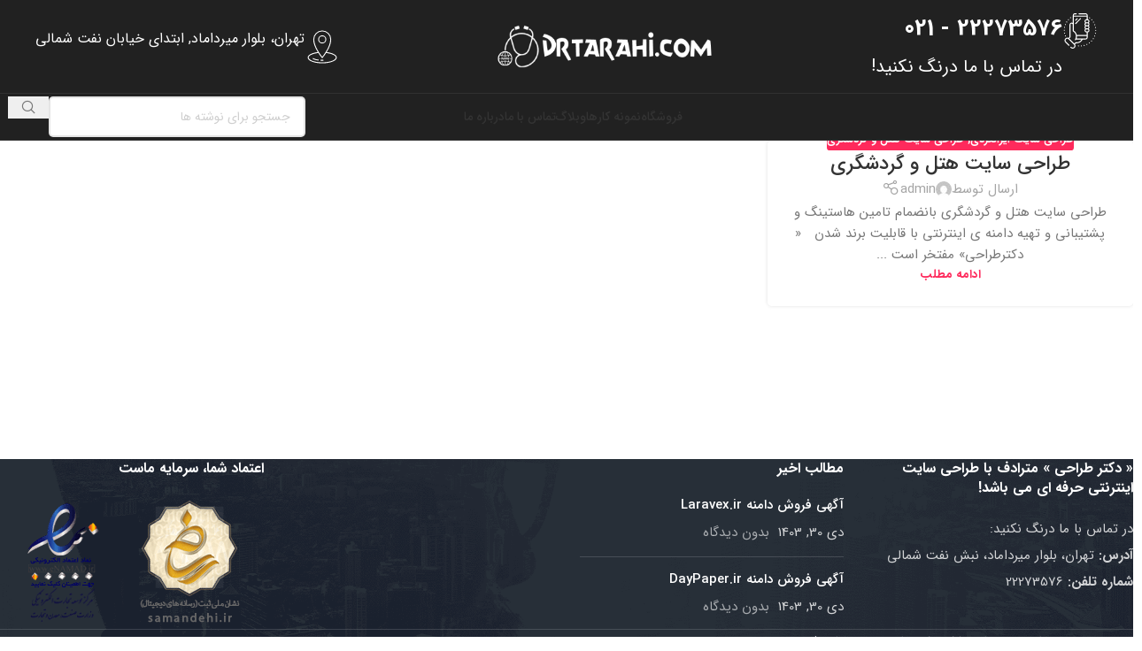

--- FILE ---
content_type: text/html; charset=UTF-8
request_url: https://drtarahi.com/tag/%D8%B7%D8%B1%D8%A7%D8%AD%DB%8C-%D8%B3%D8%A7%DB%8C%D8%AA-%D8%A7%DB%8C%D8%B1%D8%A7%D9%86%DA%AF%D8%B1%D8%AF%DB%8C/
body_size: 19643
content:
<!DOCTYPE html>
<html dir="rtl" lang="fa-IR">
<head>
	<meta charset="UTF-8">
	<link rel="profile" href="https://gmpg.org/xfn/11">
	<link rel="pingback" href="https://drtarahi.com/xmlrpc.php">

	<meta name='robots' content='index, follow, max-image-preview:large, max-snippet:-1, max-video-preview:-1' />

	<!-- This site is optimized with the Yoast SEO Premium plugin v22.8 (Yoast SEO v26.5) - https://yoast.com/wordpress/plugins/seo/ -->
	<title>بایگانی‌های طراحی سایت ایرانگردی - دکتر طراحی - خدمات طراحی سایت اینترنتی و سئو</title><link rel="preload" as="image" href="https://drtarahi.com/wp-content/uploads/2023/04/logo.png" fetchpriority="high">
	<link rel="canonical" href="https://drtarahi.com/tag/طراحی-سایت-ایرانگردی/" />
	<meta property="og:locale" content="fa_IR" />
	<meta property="og:type" content="article" />
	<meta property="og:title" content="بایگانی‌های طراحی سایت ایرانگردی" />
	<meta property="og:url" content="https://drtarahi.com/tag/طراحی-سایت-ایرانگردی/" />
	<meta property="og:site_name" content="دکتر طراحی - خدمات طراحی سایت اینترنتی و سئو" />
	<meta property="og:image" content="https://drtarahi.com/wp-content/uploads/2024/07/logo3.png" />
	<meta property="og:image:width" content="726" />
	<meta property="og:image:height" content="140" />
	<meta property="og:image:type" content="image/png" />
	<meta name="twitter:card" content="summary_large_image" />
	<script type="application/ld+json" class="yoast-schema-graph">{"@context":"https://schema.org","@graph":[{"@type":"CollectionPage","@id":"https://drtarahi.com/tag/%d8%b7%d8%b1%d8%a7%d8%ad%db%8c-%d8%b3%d8%a7%db%8c%d8%aa-%d8%a7%db%8c%d8%b1%d8%a7%d9%86%da%af%d8%b1%d8%af%db%8c/","url":"https://drtarahi.com/tag/%d8%b7%d8%b1%d8%a7%d8%ad%db%8c-%d8%b3%d8%a7%db%8c%d8%aa-%d8%a7%db%8c%d8%b1%d8%a7%d9%86%da%af%d8%b1%d8%af%db%8c/","name":"بایگانی‌های طراحی سایت ایرانگردی - دکتر طراحی - خدمات طراحی سایت اینترنتی و سئو","isPartOf":{"@id":"https://drtarahi.com/#website"},"breadcrumb":{"@id":"https://drtarahi.com/tag/%d8%b7%d8%b1%d8%a7%d8%ad%db%8c-%d8%b3%d8%a7%db%8c%d8%aa-%d8%a7%db%8c%d8%b1%d8%a7%d9%86%da%af%d8%b1%d8%af%db%8c/#breadcrumb"},"inLanguage":"fa-IR"},{"@type":"BreadcrumbList","@id":"https://drtarahi.com/tag/%d8%b7%d8%b1%d8%a7%d8%ad%db%8c-%d8%b3%d8%a7%db%8c%d8%aa-%d8%a7%db%8c%d8%b1%d8%a7%d9%86%da%af%d8%b1%d8%af%db%8c/#breadcrumb","itemListElement":[{"@type":"ListItem","position":1,"name":"خانه","item":"https://drtarahi.com/"},{"@type":"ListItem","position":2,"name":"طراحی سایت ایرانگردی"}]},{"@type":"WebSite","@id":"https://drtarahi.com/#website","url":"https://drtarahi.com/","name":"دکتر طراحی - خدمات طراحی سایت اینترنتی و سئو","description":"طراحی انواع سایت اینترنتی و دیجیتال مارکتینگ","potentialAction":[{"@type":"SearchAction","target":{"@type":"EntryPoint","urlTemplate":"https://drtarahi.com/?s={search_term_string}"},"query-input":{"@type":"PropertyValueSpecification","valueRequired":true,"valueName":"search_term_string"}}],"inLanguage":"fa-IR"}]}</script>
	<!-- / Yoast SEO Premium plugin. -->


<link rel="alternate" type="application/rss+xml" title="دکتر طراحی - خدمات طراحی سایت اینترنتی و سئو &raquo; خوراک" href="https://drtarahi.com/feed/" />
<link rel="alternate" type="application/rss+xml" title="دکتر طراحی - خدمات طراحی سایت اینترنتی و سئو &raquo; خوراک دیدگاه‌ها" href="https://drtarahi.com/comments/feed/" />
<link rel="alternate" type="application/rss+xml" title="دکتر طراحی - خدمات طراحی سایت اینترنتی و سئو &raquo; طراحی سایت ایرانگردی خوراک برچسب" href="https://drtarahi.com/tag/%d8%b7%d8%b1%d8%a7%d8%ad%db%8c-%d8%b3%d8%a7%db%8c%d8%aa-%d8%a7%db%8c%d8%b1%d8%a7%d9%86%da%af%d8%b1%d8%af%db%8c/feed/" />
<style id='wp-img-auto-sizes-contain-inline-css' type='text/css'>
img:is([sizes=auto i],[sizes^="auto," i]){contain-intrinsic-size:3000px 1500px}
/*# sourceURL=wp-img-auto-sizes-contain-inline-css */
</style>
<link rel='stylesheet' id='wp-block-library-rtl-css' href='https://drtarahi.com/wp-includes/css/dist/block-library/style-rtl.min.css?ver=6.9' type='text/css' media='all' />
<style id='global-styles-inline-css' type='text/css'>
:root{--wp--preset--aspect-ratio--square: 1;--wp--preset--aspect-ratio--4-3: 4/3;--wp--preset--aspect-ratio--3-4: 3/4;--wp--preset--aspect-ratio--3-2: 3/2;--wp--preset--aspect-ratio--2-3: 2/3;--wp--preset--aspect-ratio--16-9: 16/9;--wp--preset--aspect-ratio--9-16: 9/16;--wp--preset--color--black: #000000;--wp--preset--color--cyan-bluish-gray: #abb8c3;--wp--preset--color--white: #ffffff;--wp--preset--color--pale-pink: #f78da7;--wp--preset--color--vivid-red: #cf2e2e;--wp--preset--color--luminous-vivid-orange: #ff6900;--wp--preset--color--luminous-vivid-amber: #fcb900;--wp--preset--color--light-green-cyan: #7bdcb5;--wp--preset--color--vivid-green-cyan: #00d084;--wp--preset--color--pale-cyan-blue: #8ed1fc;--wp--preset--color--vivid-cyan-blue: #0693e3;--wp--preset--color--vivid-purple: #9b51e0;--wp--preset--gradient--vivid-cyan-blue-to-vivid-purple: linear-gradient(135deg,rgb(6,147,227) 0%,rgb(155,81,224) 100%);--wp--preset--gradient--light-green-cyan-to-vivid-green-cyan: linear-gradient(135deg,rgb(122,220,180) 0%,rgb(0,208,130) 100%);--wp--preset--gradient--luminous-vivid-amber-to-luminous-vivid-orange: linear-gradient(135deg,rgb(252,185,0) 0%,rgb(255,105,0) 100%);--wp--preset--gradient--luminous-vivid-orange-to-vivid-red: linear-gradient(135deg,rgb(255,105,0) 0%,rgb(207,46,46) 100%);--wp--preset--gradient--very-light-gray-to-cyan-bluish-gray: linear-gradient(135deg,rgb(238,238,238) 0%,rgb(169,184,195) 100%);--wp--preset--gradient--cool-to-warm-spectrum: linear-gradient(135deg,rgb(74,234,220) 0%,rgb(151,120,209) 20%,rgb(207,42,186) 40%,rgb(238,44,130) 60%,rgb(251,105,98) 80%,rgb(254,248,76) 100%);--wp--preset--gradient--blush-light-purple: linear-gradient(135deg,rgb(255,206,236) 0%,rgb(152,150,240) 100%);--wp--preset--gradient--blush-bordeaux: linear-gradient(135deg,rgb(254,205,165) 0%,rgb(254,45,45) 50%,rgb(107,0,62) 100%);--wp--preset--gradient--luminous-dusk: linear-gradient(135deg,rgb(255,203,112) 0%,rgb(199,81,192) 50%,rgb(65,88,208) 100%);--wp--preset--gradient--pale-ocean: linear-gradient(135deg,rgb(255,245,203) 0%,rgb(182,227,212) 50%,rgb(51,167,181) 100%);--wp--preset--gradient--electric-grass: linear-gradient(135deg,rgb(202,248,128) 0%,rgb(113,206,126) 100%);--wp--preset--gradient--midnight: linear-gradient(135deg,rgb(2,3,129) 0%,rgb(40,116,252) 100%);--wp--preset--font-size--small: 13px;--wp--preset--font-size--medium: 20px;--wp--preset--font-size--large: 36px;--wp--preset--font-size--x-large: 42px;--wp--preset--spacing--20: 0.44rem;--wp--preset--spacing--30: 0.67rem;--wp--preset--spacing--40: 1rem;--wp--preset--spacing--50: 1.5rem;--wp--preset--spacing--60: 2.25rem;--wp--preset--spacing--70: 3.38rem;--wp--preset--spacing--80: 5.06rem;--wp--preset--shadow--natural: 6px 6px 9px rgba(0, 0, 0, 0.2);--wp--preset--shadow--deep: 12px 12px 50px rgba(0, 0, 0, 0.4);--wp--preset--shadow--sharp: 6px 6px 0px rgba(0, 0, 0, 0.2);--wp--preset--shadow--outlined: 6px 6px 0px -3px rgb(255, 255, 255), 6px 6px rgb(0, 0, 0);--wp--preset--shadow--crisp: 6px 6px 0px rgb(0, 0, 0);}:where(body) { margin: 0; }.wp-site-blocks > .alignleft { float: left; margin-right: 2em; }.wp-site-blocks > .alignright { float: right; margin-left: 2em; }.wp-site-blocks > .aligncenter { justify-content: center; margin-left: auto; margin-right: auto; }:where(.is-layout-flex){gap: 0.5em;}:where(.is-layout-grid){gap: 0.5em;}.is-layout-flow > .alignleft{float: left;margin-inline-start: 0;margin-inline-end: 2em;}.is-layout-flow > .alignright{float: right;margin-inline-start: 2em;margin-inline-end: 0;}.is-layout-flow > .aligncenter{margin-left: auto !important;margin-right: auto !important;}.is-layout-constrained > .alignleft{float: left;margin-inline-start: 0;margin-inline-end: 2em;}.is-layout-constrained > .alignright{float: right;margin-inline-start: 2em;margin-inline-end: 0;}.is-layout-constrained > .aligncenter{margin-left: auto !important;margin-right: auto !important;}.is-layout-constrained > :where(:not(.alignleft):not(.alignright):not(.alignfull)){margin-left: auto !important;margin-right: auto !important;}body .is-layout-flex{display: flex;}.is-layout-flex{flex-wrap: wrap;align-items: center;}.is-layout-flex > :is(*, div){margin: 0;}body .is-layout-grid{display: grid;}.is-layout-grid > :is(*, div){margin: 0;}body{padding-top: 0px;padding-right: 0px;padding-bottom: 0px;padding-left: 0px;}a:where(:not(.wp-element-button)){text-decoration: none;}:root :where(.wp-element-button, .wp-block-button__link){background-color: #32373c;border-width: 0;color: #fff;font-family: inherit;font-size: inherit;font-style: inherit;font-weight: inherit;letter-spacing: inherit;line-height: inherit;padding-top: calc(0.667em + 2px);padding-right: calc(1.333em + 2px);padding-bottom: calc(0.667em + 2px);padding-left: calc(1.333em + 2px);text-decoration: none;text-transform: inherit;}.has-black-color{color: var(--wp--preset--color--black) !important;}.has-cyan-bluish-gray-color{color: var(--wp--preset--color--cyan-bluish-gray) !important;}.has-white-color{color: var(--wp--preset--color--white) !important;}.has-pale-pink-color{color: var(--wp--preset--color--pale-pink) !important;}.has-vivid-red-color{color: var(--wp--preset--color--vivid-red) !important;}.has-luminous-vivid-orange-color{color: var(--wp--preset--color--luminous-vivid-orange) !important;}.has-luminous-vivid-amber-color{color: var(--wp--preset--color--luminous-vivid-amber) !important;}.has-light-green-cyan-color{color: var(--wp--preset--color--light-green-cyan) !important;}.has-vivid-green-cyan-color{color: var(--wp--preset--color--vivid-green-cyan) !important;}.has-pale-cyan-blue-color{color: var(--wp--preset--color--pale-cyan-blue) !important;}.has-vivid-cyan-blue-color{color: var(--wp--preset--color--vivid-cyan-blue) !important;}.has-vivid-purple-color{color: var(--wp--preset--color--vivid-purple) !important;}.has-black-background-color{background-color: var(--wp--preset--color--black) !important;}.has-cyan-bluish-gray-background-color{background-color: var(--wp--preset--color--cyan-bluish-gray) !important;}.has-white-background-color{background-color: var(--wp--preset--color--white) !important;}.has-pale-pink-background-color{background-color: var(--wp--preset--color--pale-pink) !important;}.has-vivid-red-background-color{background-color: var(--wp--preset--color--vivid-red) !important;}.has-luminous-vivid-orange-background-color{background-color: var(--wp--preset--color--luminous-vivid-orange) !important;}.has-luminous-vivid-amber-background-color{background-color: var(--wp--preset--color--luminous-vivid-amber) !important;}.has-light-green-cyan-background-color{background-color: var(--wp--preset--color--light-green-cyan) !important;}.has-vivid-green-cyan-background-color{background-color: var(--wp--preset--color--vivid-green-cyan) !important;}.has-pale-cyan-blue-background-color{background-color: var(--wp--preset--color--pale-cyan-blue) !important;}.has-vivid-cyan-blue-background-color{background-color: var(--wp--preset--color--vivid-cyan-blue) !important;}.has-vivid-purple-background-color{background-color: var(--wp--preset--color--vivid-purple) !important;}.has-black-border-color{border-color: var(--wp--preset--color--black) !important;}.has-cyan-bluish-gray-border-color{border-color: var(--wp--preset--color--cyan-bluish-gray) !important;}.has-white-border-color{border-color: var(--wp--preset--color--white) !important;}.has-pale-pink-border-color{border-color: var(--wp--preset--color--pale-pink) !important;}.has-vivid-red-border-color{border-color: var(--wp--preset--color--vivid-red) !important;}.has-luminous-vivid-orange-border-color{border-color: var(--wp--preset--color--luminous-vivid-orange) !important;}.has-luminous-vivid-amber-border-color{border-color: var(--wp--preset--color--luminous-vivid-amber) !important;}.has-light-green-cyan-border-color{border-color: var(--wp--preset--color--light-green-cyan) !important;}.has-vivid-green-cyan-border-color{border-color: var(--wp--preset--color--vivid-green-cyan) !important;}.has-pale-cyan-blue-border-color{border-color: var(--wp--preset--color--pale-cyan-blue) !important;}.has-vivid-cyan-blue-border-color{border-color: var(--wp--preset--color--vivid-cyan-blue) !important;}.has-vivid-purple-border-color{border-color: var(--wp--preset--color--vivid-purple) !important;}.has-vivid-cyan-blue-to-vivid-purple-gradient-background{background: var(--wp--preset--gradient--vivid-cyan-blue-to-vivid-purple) !important;}.has-light-green-cyan-to-vivid-green-cyan-gradient-background{background: var(--wp--preset--gradient--light-green-cyan-to-vivid-green-cyan) !important;}.has-luminous-vivid-amber-to-luminous-vivid-orange-gradient-background{background: var(--wp--preset--gradient--luminous-vivid-amber-to-luminous-vivid-orange) !important;}.has-luminous-vivid-orange-to-vivid-red-gradient-background{background: var(--wp--preset--gradient--luminous-vivid-orange-to-vivid-red) !important;}.has-very-light-gray-to-cyan-bluish-gray-gradient-background{background: var(--wp--preset--gradient--very-light-gray-to-cyan-bluish-gray) !important;}.has-cool-to-warm-spectrum-gradient-background{background: var(--wp--preset--gradient--cool-to-warm-spectrum) !important;}.has-blush-light-purple-gradient-background{background: var(--wp--preset--gradient--blush-light-purple) !important;}.has-blush-bordeaux-gradient-background{background: var(--wp--preset--gradient--blush-bordeaux) !important;}.has-luminous-dusk-gradient-background{background: var(--wp--preset--gradient--luminous-dusk) !important;}.has-pale-ocean-gradient-background{background: var(--wp--preset--gradient--pale-ocean) !important;}.has-electric-grass-gradient-background{background: var(--wp--preset--gradient--electric-grass) !important;}.has-midnight-gradient-background{background: var(--wp--preset--gradient--midnight) !important;}.has-small-font-size{font-size: var(--wp--preset--font-size--small) !important;}.has-medium-font-size{font-size: var(--wp--preset--font-size--medium) !important;}.has-large-font-size{font-size: var(--wp--preset--font-size--large) !important;}.has-x-large-font-size{font-size: var(--wp--preset--font-size--x-large) !important;}
/*# sourceURL=global-styles-inline-css */
</style>

<link rel='stylesheet' id='elementor-frontend-css' href='https://drtarahi.com/wp-content/plugins/elementor/assets/css/frontend-rtl.min.css?ver=3.32.5' type='text/css' media='all' />
<link data-minify="1" rel='stylesheet' id='elementor-post-3851-css' href='https://drtarahi.com/wp-content/cache/min/1/wp-content/uploads/elementor/css/post-3851.css?ver=1765025287' type='text/css' media='all' />
<link rel='stylesheet' id='wd-style-base-css' href='https://drtarahi.com/wp-content/cache/background-css/drtarahi.com/wp-content/themes/cheshalo/css/parts/base-rtl.min.css?ver=6.9.7&wpr_t=1765186809' type='text/css' media='all' />
<link rel='stylesheet' id='wd-helpers-wpb-elem-css' href='https://drtarahi.com/wp-content/themes/cheshalo/css/parts/helpers-wpb-elem.min.css?ver=6.9.7' type='text/css' media='all' />
<link rel='stylesheet' id='wd-lazy-loading-css' href='https://drtarahi.com/wp-content/themes/cheshalo/css/parts/opt-lazy-load.min.css?ver=6.9.7' type='text/css' media='all' />
<link rel='stylesheet' id='wd-revolution-slider-css' href='https://drtarahi.com/wp-content/themes/cheshalo/css/parts/int-rev-slider.min.css?ver=6.9.7' type='text/css' media='all' />
<link rel='stylesheet' id='wd-elementor-base-css' href='https://drtarahi.com/wp-content/themes/cheshalo/css/parts/int-elem-base-rtl.min.css?ver=6.9.7' type='text/css' media='all' />
<link rel='stylesheet' id='wd-notices-fixed-css' href='https://drtarahi.com/wp-content/themes/cheshalo/css/parts/woo-opt-sticky-notices-old.min.css?ver=6.9.7' type='text/css' media='all' />
<link rel='stylesheet' id='wd-wp-blocks-css' href='https://drtarahi.com/wp-content/themes/cheshalo/css/parts/wp-blocks.min.css?ver=6.9.7' type='text/css' media='all' />
<link rel='stylesheet' id='wd-header-base-css' href='https://drtarahi.com/wp-content/themes/cheshalo/css/parts/header-base-rtl.min.css?ver=6.9.7' type='text/css' media='all' />
<link rel='stylesheet' id='wd-mod-tools-css' href='https://drtarahi.com/wp-content/themes/cheshalo/css/parts/mod-tools.min.css?ver=6.9.7' type='text/css' media='all' />
<link rel='stylesheet' id='wd-header-elements-base-css' href='https://drtarahi.com/wp-content/themes/cheshalo/css/parts/header-el-base-rtl.min.css?ver=6.9.7' type='text/css' media='all' />
<link rel='stylesheet' id='wd-social-icons-css' href='https://drtarahi.com/wp-content/themes/cheshalo/css/parts/el-social-icons.min.css?ver=6.9.7' type='text/css' media='all' />
<link rel='stylesheet' id='wd-info-box-css' href='https://drtarahi.com/wp-content/themes/cheshalo/css/parts/el-info-box-rtl.min.css?ver=6.9.7' type='text/css' media='all' />
<link rel='stylesheet' id='wd-header-mobile-nav-dropdown-css' href='https://drtarahi.com/wp-content/themes/cheshalo/css/parts/header-el-mobile-nav-dropdown.min.css?ver=6.9.7' type='text/css' media='all' />
<link rel='stylesheet' id='wd-header-search-css' href='https://drtarahi.com/wp-content/themes/cheshalo/css/parts/header-el-search-rtl.min.css?ver=6.9.7' type='text/css' media='all' />
<link rel='stylesheet' id='wd-header-search-form-css' href='https://drtarahi.com/wp-content/themes/cheshalo/css/parts/header-el-search-form-rtl.min.css?ver=6.9.7' type='text/css' media='all' />
<link rel='stylesheet' id='wd-wd-search-form-css' href='https://drtarahi.com/wp-content/themes/cheshalo/css/parts/wd-search-form.min.css?ver=6.9.7' type='text/css' media='all' />
<link rel='stylesheet' id='wd-wd-search-results-css' href='https://drtarahi.com/wp-content/themes/cheshalo/css/parts/wd-search-results.min.css?ver=6.9.7' type='text/css' media='all' />
<link rel='stylesheet' id='wd-wd-search-dropdown-css' href='https://drtarahi.com/wp-content/themes/cheshalo/css/parts/wd-search-dropdown-rtl.min.css?ver=6.9.7' type='text/css' media='all' />
<link rel='stylesheet' id='wd-blog-loop-base-css' href='https://drtarahi.com/wp-content/themes/cheshalo/css/parts/blog-loop-base.min.css?ver=6.9.7' type='text/css' media='all' />
<link rel='stylesheet' id='wd-post-types-mod-predefined-css' href='https://drtarahi.com/wp-content/themes/cheshalo/css/parts/post-types-mod-predefined.min.css?ver=6.9.7' type='text/css' media='all' />
<link rel='stylesheet' id='wd-blog-loop-design-masonry-css' href='https://drtarahi.com/wp-content/themes/cheshalo/css/parts/blog-loop-design-masonry.min.css?ver=6.9.7' type='text/css' media='all' />
<link rel='stylesheet' id='wd-post-types-mod-categories-style-bg-css' href='https://drtarahi.com/wp-content/themes/cheshalo/css/parts/post-types-mod-categories-style-bg.min.css?ver=6.9.7' type='text/css' media='all' />
<link rel='stylesheet' id='wd-blog-mod-author-css' href='https://drtarahi.com/wp-content/themes/cheshalo/css/parts/blog-mod-author.min.css?ver=6.9.7' type='text/css' media='all' />
<link rel='stylesheet' id='wd-footer-base-css' href='https://drtarahi.com/wp-content/themes/cheshalo/css/parts/footer-base.min.css?ver=6.9.7' type='text/css' media='all' />
<link rel='stylesheet' id='wd-widget-wd-recent-posts-css' href='https://drtarahi.com/wp-content/themes/cheshalo/css/parts/widget-wd-recent-posts.min.css?ver=6.9.7' type='text/css' media='all' />
<link rel='stylesheet' id='wd-widget-product-list-css' href='https://drtarahi.com/wp-content/themes/cheshalo/css/parts/woo-widget-product-list.min.css?ver=6.9.7' type='text/css' media='all' />
<style id='rocket-lazyload-inline-css' type='text/css'>
.rll-youtube-player{position:relative;padding-bottom:56.23%;height:0;overflow:hidden;max-width:100%;}.rll-youtube-player:focus-within{outline: 2px solid currentColor;outline-offset: 5px;}.rll-youtube-player iframe{position:absolute;top:0;left:0;width:100%;height:100%;z-index:100;background:0 0}.rll-youtube-player img{bottom:0;display:block;left:0;margin:auto;max-width:100%;width:100%;position:absolute;right:0;top:0;border:none;height:auto;-webkit-transition:.4s all;-moz-transition:.4s all;transition:.4s all}.rll-youtube-player img:hover{-webkit-filter:brightness(75%)}.rll-youtube-player .play{height:100%;width:100%;left:0;top:0;position:absolute;background:var(--wpr-bg-d1551700-bf0c-48cb-b253-9fe8b21ce7fb) no-repeat center;background-color: transparent !important;cursor:pointer;border:none;}
/*# sourceURL=rocket-lazyload-inline-css */
</style>
<link rel='stylesheet' id='elementor-gf-roboto-css' href='https://fonts.googleapis.com/css?family=Roboto:100,100italic,200,200italic,300,300italic,400,400italic,500,500italic,600,600italic,700,700italic,800,800italic,900,900italic&#038;display=swap' type='text/css' media='all' />
<link rel='stylesheet' id='elementor-gf-robotoslab-css' href='https://fonts.googleapis.com/css?family=Roboto+Slab:100,100italic,200,200italic,300,300italic,400,400italic,500,500italic,600,600italic,700,700italic,800,800italic,900,900italic&#038;display=swap' type='text/css' media='all' />
<script type="text/javascript" src="https://drtarahi.com/wp-includes/js/jquery/jquery.min.js?ver=3.7.1" id="jquery-core-js"></script>
<script type="text/javascript" src="https://drtarahi.com/wp-includes/js/jquery/jquery-migrate.min.js?ver=3.4.1" id="jquery-migrate-js"></script>
<script type="text/javascript" src="https://drtarahi.com/wp-content/themes/cheshalo/js/libs/device.min.js?ver=6.9.7" id="wd-device-library-js"></script>
<script type="text/javascript" src="https://drtarahi.com/wp-content/themes/cheshalo/js/scripts/global/scrollBar.min.js?ver=6.9.7" id="wd-scrollbar-js"></script>
<link rel="https://api.w.org/" href="https://drtarahi.com/wp-json/" /><link rel="alternate" title="JSON" type="application/json" href="https://drtarahi.com/wp-json/wp/v2/tags/279" /><link rel="EditURI" type="application/rsd+xml" title="RSD" href="https://drtarahi.com/xmlrpc.php?rsd" />
<link data-minify="1" rel="stylesheet" href="https://drtarahi.com/wp-content/cache/min/1/wp-content/themes/cheshalo/rtl.css?ver=1765025287" type="text/css" media="screen" /><meta name="generator" content="WordPress 6.9" />
<meta name="theme-color" content="rgb(39,48,58)">					<meta name="viewport" content="width=device-width, initial-scale=1.0, maximum-scale=1.0, user-scalable=no">
									<meta name="generator" content="Elementor 3.32.5; features: e_font_icon_svg, additional_custom_breakpoints; settings: css_print_method-external, google_font-enabled, font_display-swap">
			<style>
				.e-con.e-parent:nth-of-type(n+4):not(.e-lazyloaded):not(.e-no-lazyload),
				.e-con.e-parent:nth-of-type(n+4):not(.e-lazyloaded):not(.e-no-lazyload) * {
					background-image: none !important;
				}
				@media screen and (max-height: 1024px) {
					.e-con.e-parent:nth-of-type(n+3):not(.e-lazyloaded):not(.e-no-lazyload),
					.e-con.e-parent:nth-of-type(n+3):not(.e-lazyloaded):not(.e-no-lazyload) * {
						background-image: none !important;
					}
				}
				@media screen and (max-height: 640px) {
					.e-con.e-parent:nth-of-type(n+2):not(.e-lazyloaded):not(.e-no-lazyload),
					.e-con.e-parent:nth-of-type(n+2):not(.e-lazyloaded):not(.e-no-lazyload) * {
						background-image: none !important;
					}
				}
			</style>
			<meta name="generator" content="Powered by Slider Revolution 6.6.18 - responsive, Mobile-Friendly Slider Plugin for WordPress with comfortable drag and drop interface." />
<link rel="icon" href="https://drtarahi.com/wp-content/uploads/2024/07/favicon-150x150.png" sizes="32x32" />
<link rel="icon" href="https://drtarahi.com/wp-content/uploads/2024/07/favicon-300x300.png" sizes="192x192" />
<link rel="apple-touch-icon" href="https://drtarahi.com/wp-content/uploads/2024/07/favicon-300x300.png" />
<meta name="msapplication-TileImage" content="https://drtarahi.com/wp-content/uploads/2024/07/favicon-300x300.png" />
<script>function setREVStartSize(e){
			//window.requestAnimationFrame(function() {
				window.RSIW = window.RSIW===undefined ? window.innerWidth : window.RSIW;
				window.RSIH = window.RSIH===undefined ? window.innerHeight : window.RSIH;
				try {
					var pw = document.getElementById(e.c).parentNode.offsetWidth,
						newh;
					pw = pw===0 || isNaN(pw) || (e.l=="fullwidth" || e.layout=="fullwidth") ? window.RSIW : pw;
					e.tabw = e.tabw===undefined ? 0 : parseInt(e.tabw);
					e.thumbw = e.thumbw===undefined ? 0 : parseInt(e.thumbw);
					e.tabh = e.tabh===undefined ? 0 : parseInt(e.tabh);
					e.thumbh = e.thumbh===undefined ? 0 : parseInt(e.thumbh);
					e.tabhide = e.tabhide===undefined ? 0 : parseInt(e.tabhide);
					e.thumbhide = e.thumbhide===undefined ? 0 : parseInt(e.thumbhide);
					e.mh = e.mh===undefined || e.mh=="" || e.mh==="auto" ? 0 : parseInt(e.mh,0);
					if(e.layout==="fullscreen" || e.l==="fullscreen")
						newh = Math.max(e.mh,window.RSIH);
					else{
						e.gw = Array.isArray(e.gw) ? e.gw : [e.gw];
						for (var i in e.rl) if (e.gw[i]===undefined || e.gw[i]===0) e.gw[i] = e.gw[i-1];
						e.gh = e.el===undefined || e.el==="" || (Array.isArray(e.el) && e.el.length==0)? e.gh : e.el;
						e.gh = Array.isArray(e.gh) ? e.gh : [e.gh];
						for (var i in e.rl) if (e.gh[i]===undefined || e.gh[i]===0) e.gh[i] = e.gh[i-1];
											
						var nl = new Array(e.rl.length),
							ix = 0,
							sl;
						e.tabw = e.tabhide>=pw ? 0 : e.tabw;
						e.thumbw = e.thumbhide>=pw ? 0 : e.thumbw;
						e.tabh = e.tabhide>=pw ? 0 : e.tabh;
						e.thumbh = e.thumbhide>=pw ? 0 : e.thumbh;
						for (var i in e.rl) nl[i] = e.rl[i]<window.RSIW ? 0 : e.rl[i];
						sl = nl[0];
						for (var i in nl) if (sl>nl[i] && nl[i]>0) { sl = nl[i]; ix=i;}
						var m = pw>(e.gw[ix]+e.tabw+e.thumbw) ? 1 : (pw-(e.tabw+e.thumbw)) / (e.gw[ix]);
						newh =  (e.gh[ix] * m) + (e.tabh + e.thumbh);
					}
					var el = document.getElementById(e.c);
					if (el!==null && el) el.style.height = newh+"px";
					el = document.getElementById(e.c+"_wrapper");
					if (el!==null && el) {
						el.style.height = newh+"px";
						el.style.display = "block";
					}
				} catch(e){
					console.log("Failure at Presize of Slider:" + e)
				}
			//});
		  };</script>
		<style type="text/css" id="wp-custom-css">
			.portfolio-hover-inverse .portfolio-info {
    background-color: #fe2a5c;
}
.portfolio-single-content {
  padding: 20px;
  box-shadow: 0 0px 1px 1px #e6e6e6;
  background-color: #fff;
  border-radius: 20px;
}
.box-style-border .info-box-content {
    border: 2px solid var(--brdcolor-gray-300);
	border-radius: 80px;
}

.chceo .wd-info-box .info-box-icon {
    border-radius: 40px;
}		</style>
		<style>
		
		</style>			<style id="wd-style-header_203269-css" data-type="wd-style-header_203269">
				:root{
	--wd-top-bar-h: .00001px;
	--wd-top-bar-sm-h: .00001px;
	--wd-top-bar-sticky-h: .00001px;
	--wd-top-bar-brd-w: .00001px;

	--wd-header-general-h: 105px;
	--wd-header-general-sm-h: 60px;
	--wd-header-general-sticky-h: .00001px;
	--wd-header-general-brd-w: 1px;

	--wd-header-bottom-h: 52px;
	--wd-header-bottom-sm-h: .00001px;
	--wd-header-bottom-sticky-h: .00001px;
	--wd-header-bottom-brd-w: 1px;

	--wd-header-clone-h: 60px;

	--wd-header-brd-w: calc(var(--wd-top-bar-brd-w) + var(--wd-header-general-brd-w) + var(--wd-header-bottom-brd-w));
	--wd-header-h: calc(var(--wd-top-bar-h) + var(--wd-header-general-h) + var(--wd-header-bottom-h) + var(--wd-header-brd-w));
	--wd-header-sticky-h: calc(var(--wd-top-bar-sticky-h) + var(--wd-header-general-sticky-h) + var(--wd-header-bottom-sticky-h) + var(--wd-header-clone-h) + var(--wd-header-brd-w));
	--wd-header-sm-h: calc(var(--wd-top-bar-sm-h) + var(--wd-header-general-sm-h) + var(--wd-header-bottom-sm-h) + var(--wd-header-brd-w));
}




:root:has(.whb-general-header.whb-border-boxed) {
	--wd-header-general-brd-w: .00001px;
}

@media (max-width: 1024px) {
:root:has(.whb-general-header.whb-hidden-mobile) {
	--wd-header-general-brd-w: .00001px;
}
}

:root:has(.whb-header-bottom.whb-border-boxed) {
	--wd-header-bottom-brd-w: .00001px;
}

@media (max-width: 1024px) {
:root:has(.whb-header-bottom.whb-hidden-mobile) {
	--wd-header-bottom-brd-w: .00001px;
}
}

.whb-header-bottom .wd-dropdown {
	margin-top: 6px;
}

.whb-header-bottom .wd-dropdown:after {
	height: 16px;
}


.whb-clone.whb-sticked .wd-dropdown:not(.sub-sub-menu) {
	margin-top: 10px;
}

.whb-clone.whb-sticked .wd-dropdown:not(.sub-sub-menu):after {
	height: 20px;
}

		
.whb-top-bar {
	background-color: rgba(214, 6, 68, 1);
}

.whb-jhur1phx81u477bujyrs .info-box-title {
	color: rgba(255, 255, 255, 1);
	font-weight: 600;
}
.whb-jhur1phx81u477bujyrs .info-box-content .info-box-inner {
	color: rgba(255, 255, 255, 1);
	font-size: 20px;
}
.whb-w2judc8sreco7ipbkcta .info-box-title {
	color: rgba(255, 255, 255, 1);
	font-weight: 400;
}
.whb-w2judc8sreco7ipbkcta .info-box-content .info-box-inner {
	color: rgba(255, 255, 255, 1);
}
.whb-general-header {
	border-color: rgba(232, 232, 232, 0.08);border-bottom-width: 1px;border-bottom-style: solid;
}

.whb-zs7bp9tcfaenqa66csz2 {
	--wd-form-brd-radius: 5px;
}
.whb-zs7bp9tcfaenqa66csz2.wd-search-form.wd-header-search-form .searchform {
	--wd-form-color: rgba(0, 0, 0, 1);
	--wd-form-placeholder-color: rgba(207, 207, 207, 1);
}
.whb-header-bottom {
	border-color: rgba(232, 232, 232, 0.08);border-bottom-width: 1px;border-bottom-style: solid;
}
			</style>
						<style id="wd-style-theme_settings_default-css" data-type="wd-style-theme_settings_default">
				@font-face {
	font-weight: normal;
	font-style: normal;
	font-family: "cheshalo-font";
	src: url("//drtarahi.com/wp-content/themes/cheshalo/fonts/cheshalo-font-1-400.woff2?v=6.9.7") format("woff2");
}

:root {
	--wd-text-font: IRANSans;
	--wd-text-font-weight: 400;
	--wd-text-color: #777777;
	--wd-text-font-size: 15px;
	--wd-title-font: IRANSans;
	--wd-title-font-weight: 600;
	--wd-title-color: #242424;
	--wd-entities-title-font: IRANSans;
	--wd-entities-title-font-weight: 500;
	--wd-entities-title-color: #333333;
	--wd-entities-title-color-hover: rgb(51 51 51 / 65%);
	--wd-alternative-font: IRANSans;
	--wd-widget-title-font: IRANSans;
	--wd-widget-title-font-weight: 600;
	--wd-widget-title-transform: uppercase;
	--wd-widget-title-color: #333;
	--wd-widget-title-font-size: 16px;
	--wd-header-el-font: IRANSans;
	--wd-header-el-font-weight: 500;
	--wd-header-el-transform: uppercase;
	--wd-header-el-font-size: 14px;
	--wd-primary-color: rgb(254,42,92);
	--wd-alternative-color: rgb(39,48,58);
	--wd-link-color: rgb(39,48,58);
	--wd-link-color-hover: #ef5661;
	--btn-default-bgcolor: #f7f7f7;
	--btn-default-bgcolor-hover: #efefef;
	--btn-accented-bgcolor: rgb(254,42,92);
	--btn-accented-bgcolor-hover: rgb(0,0,0);
	--wd-form-brd-width: 2px;
	--notices-success-bg: #459647;
	--notices-success-color: #fff;
	--notices-warning-bg: #E0B252;
	--notices-warning-color: #fff;
	--wd-sticky-btn-height: 95px;
}
.wd-popup.wd-age-verify {
	--wd-popup-width: 500px;
}
.wd-popup.wd-promo-popup {
	background-color: transparent;
	background-image: none;
	background-repeat: no-repeat;
	background-size: contain;
	background-position: center center;
	--wd-popup-width: 800px;
}
.header-banner {
	background-color: #d6d6d6;
	background-image: none;
}
:is(.cheshalo-archive-shop .wd-builder-off,.wd-wishlist-content,.related-and-upsells,.cart-collaterals,.wd-shop-product,.wd-fbt) .wd-products-with-bg, :is(.cheshalo-archive-shop .wd-builder-off,.wd-wishlist-content,.related-and-upsells,.cart-collaterals,.wd-shop-product,.wd-fbt) .wd-products-with-bg :is(.wd-product,.wd-cat) {
	--wd-prod-bg:rgb(255,255,255);
	--wd-bordered-bg:rgb(255,255,255);
}
:is(.cheshalo-woocommerce-layered-nav, .wd-product-category-filter) .wd-scroll-content {
	max-height: 280px;
}
.wd-page-title {
	background-color: #000000;
	background-image: none;
	background-repeat: no-repeat;
	background-size: cover;
}
.wd-footer {
	background-image: var(--wpr-bg-26323684-fa49-4156-be8a-79e2ac428f87);
	background-repeat: no-repeat;
	background-size: cover;
	background-position: center center;
}
p {
	line-height: 30px;
}
html .wd-single-post-header .title, html .wd-single-post-title .wd-post-title {
	font-size: 27px;
}
html .post.wd-post:not(.blog-design-small) .wd-entities-title {
	font-size: 22px;
}
.single-product .wd-page-content {
	background-color: #ffffff;
	background-image: none;
}
.cheshalo-archive-blog .wd-page-content {
	background-color: #ffffff;
	background-image: none;
}
.single-post .wd-page-content {
	background-color: #ffffff;
	background-image: none;
}
.cheshalo-archive-portfolio .wd-page-content {
	background-color: #ffffff;
	background-image: none;
}
.single-portfolio .wd-page-content {
	background-color: #ffffff;
	background-image: none;
}
.wd-popup.popup-quick-view {
	--wd-popup-width: 960px;
}

@media (max-width: 1024px) {
	:root {
		--wd-sticky-btn-height: 95px;
	}

}

@media (max-width: 768.98px) {
	:root {
		--wd-sticky-btn-height: 42px;
	}

}
:root{
--wd-container-w: 1600px;
--wd-form-brd-radius: 0px;
--btn-default-color: #333;
--btn-default-color-hover: #333;
--btn-accented-color: #fff;
--btn-accented-color-hover: #fff;
--btn-default-brd-radius: 35px;
--btn-default-box-shadow: none;
--btn-default-box-shadow-hover: none;
--btn-accented-brd-radius: 35px;
--btn-accented-box-shadow: none;
--btn-accented-box-shadow-hover: none;
--wd-brd-radius: 5px;
}

@media (min-width: 1600px) {
section.elementor-section.wd-section-stretch > .elementor-container {
margin-left: auto;
margin-right: auto;
}
}

rs-slides :is([data-type=text],[data-type=button]) {
font-family: IRANSans !important;
}
rs-slides :is(h1,h2,h3,h4,h5,h6)[data-type=text] {
font-family: IRANSans !important;
}

	.cheshalo-timer {
    direction: ltr;
	}
.single-product .cheshalo-timer {
	text-align: right;
	}



.sidebar-container .widget {
    padding: 20px;
    box-shadow: 0 0px 1px 1px #e6e6e6;
			border-radius: 5px;
}
.sidebar-container .widget-title {
	background: rgba(125, 125, 125, 0.09);
    padding: 10px 20px;
	border-radius: 3px;
}
.post-single-page {
	 padding: 20px;
    box-shadow: 0 0px 1px 1px #e6e6e6;
		border-radius: 5px;
}
.comments-area  {
	padding: 20px;
    box-shadow: 0 0px 1px 1px #e6e6e6;
			border-radius: 5px;
}			</style>
			<noscript><style id="rocket-lazyload-nojs-css">.rll-youtube-player, [data-lazy-src]{display:none !important;}</style></noscript><link data-minify="1" rel='stylesheet' id='rs-plugin-settings-css' href='https://drtarahi.com/wp-content/cache/background-css/drtarahi.com/wp-content/cache/min/1/wp-content/plugins/revslider/public/assets/css/rs6.css?ver=1765025287&wpr_t=1765186809' type='text/css' media='all' />
<style id='rs-plugin-settings-inline-css' type='text/css'>
#rs-demo-id {}
/*# sourceURL=rs-plugin-settings-inline-css */
</style>
<style id="wpr-lazyload-bg-container"></style><style id="wpr-lazyload-bg-exclusion"></style>
<noscript>
<style id="wpr-lazyload-bg-nostyle">input[type="date"]{--wpr-bg-8be9fc7d-3663-4251-8592-1a9d8d02b517: url('https://drtarahi.com/wp-content/themes/cheshalo/inc/admin/assets/images/calend-d.svg');}[class*="color-scheme-light"] input[type='date']{--wpr-bg-8335ac75-61db-4e70-a019-7b7ecc714845: url('https://drtarahi.com/wp-content/themes/cheshalo/inc/admin/assets/images/calend-l.svg');}rs-dotted.twoxtwo{--wpr-bg-bb9cafaf-69c3-4c46-bc04-8f12e458941c: url('https://drtarahi.com/wp-content/plugins/revslider/public/assets/assets/gridtile.png');}rs-dotted.twoxtwowhite{--wpr-bg-64c20514-45fa-4804-9ce1-88c6b4c76183: url('https://drtarahi.com/wp-content/plugins/revslider/public/assets/assets/gridtile_white.png');}rs-dotted.threexthree{--wpr-bg-b069693f-3b3e-48e8-be81-04dc07835fef: url('https://drtarahi.com/wp-content/plugins/revslider/public/assets/assets/gridtile_3x3.png');}rs-dotted.threexthreewhite{--wpr-bg-d4641d33-398d-40b0-9ad7-332508147d8b: url('https://drtarahi.com/wp-content/plugins/revslider/public/assets/assets/gridtile_3x3_white.png');}.rs-layer.slidelink a div{--wpr-bg-af58f921-026a-4452-884d-c28ed8ecc8ff: url('https://drtarahi.com/wp-content/plugins/revslider/public/assets/assets/coloredbg.png');}.rs-layer.slidelink a span{--wpr-bg-fc60f292-df91-49f7-b038-d96e2966b53d: url('https://drtarahi.com/wp-content/plugins/revslider/public/assets/assets/coloredbg.png');}rs-loader.spinner0{--wpr-bg-95677f2c-8b48-4b87-805d-47f317f2c1d1: url('https://drtarahi.com/wp-content/plugins/revslider/public/assets/assets/loader.gif');}rs-loader.spinner5{--wpr-bg-32858f1f-edee-4088-a773-69850850f2ef: url('https://drtarahi.com/wp-content/plugins/revslider/public/assets/assets/loader.gif');}.rll-youtube-player .play{--wpr-bg-d1551700-bf0c-48cb-b253-9fe8b21ce7fb: url('https://drtarahi.com/wp-content/plugins/wp-rocket/assets/img/youtube.png');}.wd-footer{--wpr-bg-26323684-fa49-4156-be8a-79e2ac428f87: url('https://drtarahi.com/wp-content/uploads/2023/04/f-bg.png');}</style>
</noscript>
<script type="application/javascript">const rocket_pairs = [{"selector":"input[type=\"date\"]","style":"input[type=\"date\"]{--wpr-bg-8be9fc7d-3663-4251-8592-1a9d8d02b517: url('https:\/\/drtarahi.com\/wp-content\/themes\/cheshalo\/inc\/admin\/assets\/images\/calend-d.svg');}","hash":"8be9fc7d-3663-4251-8592-1a9d8d02b517","url":"https:\/\/drtarahi.com\/wp-content\/themes\/cheshalo\/inc\/admin\/assets\/images\/calend-d.svg"},{"selector":"[class*=\"color-scheme-light\"] input[type='date']","style":"[class*=\"color-scheme-light\"] input[type='date']{--wpr-bg-8335ac75-61db-4e70-a019-7b7ecc714845: url('https:\/\/drtarahi.com\/wp-content\/themes\/cheshalo\/inc\/admin\/assets\/images\/calend-l.svg');}","hash":"8335ac75-61db-4e70-a019-7b7ecc714845","url":"https:\/\/drtarahi.com\/wp-content\/themes\/cheshalo\/inc\/admin\/assets\/images\/calend-l.svg"},{"selector":"rs-dotted.twoxtwo","style":"rs-dotted.twoxtwo{--wpr-bg-bb9cafaf-69c3-4c46-bc04-8f12e458941c: url('https:\/\/drtarahi.com\/wp-content\/plugins\/revslider\/public\/assets\/assets\/gridtile.png');}","hash":"bb9cafaf-69c3-4c46-bc04-8f12e458941c","url":"https:\/\/drtarahi.com\/wp-content\/plugins\/revslider\/public\/assets\/assets\/gridtile.png"},{"selector":"rs-dotted.twoxtwowhite","style":"rs-dotted.twoxtwowhite{--wpr-bg-64c20514-45fa-4804-9ce1-88c6b4c76183: url('https:\/\/drtarahi.com\/wp-content\/plugins\/revslider\/public\/assets\/assets\/gridtile_white.png');}","hash":"64c20514-45fa-4804-9ce1-88c6b4c76183","url":"https:\/\/drtarahi.com\/wp-content\/plugins\/revslider\/public\/assets\/assets\/gridtile_white.png"},{"selector":"rs-dotted.threexthree","style":"rs-dotted.threexthree{--wpr-bg-b069693f-3b3e-48e8-be81-04dc07835fef: url('https:\/\/drtarahi.com\/wp-content\/plugins\/revslider\/public\/assets\/assets\/gridtile_3x3.png');}","hash":"b069693f-3b3e-48e8-be81-04dc07835fef","url":"https:\/\/drtarahi.com\/wp-content\/plugins\/revslider\/public\/assets\/assets\/gridtile_3x3.png"},{"selector":"rs-dotted.threexthreewhite","style":"rs-dotted.threexthreewhite{--wpr-bg-d4641d33-398d-40b0-9ad7-332508147d8b: url('https:\/\/drtarahi.com\/wp-content\/plugins\/revslider\/public\/assets\/assets\/gridtile_3x3_white.png');}","hash":"d4641d33-398d-40b0-9ad7-332508147d8b","url":"https:\/\/drtarahi.com\/wp-content\/plugins\/revslider\/public\/assets\/assets\/gridtile_3x3_white.png"},{"selector":".rs-layer.slidelink a div","style":".rs-layer.slidelink a div{--wpr-bg-af58f921-026a-4452-884d-c28ed8ecc8ff: url('https:\/\/drtarahi.com\/wp-content\/plugins\/revslider\/public\/assets\/assets\/coloredbg.png');}","hash":"af58f921-026a-4452-884d-c28ed8ecc8ff","url":"https:\/\/drtarahi.com\/wp-content\/plugins\/revslider\/public\/assets\/assets\/coloredbg.png"},{"selector":".rs-layer.slidelink a span","style":".rs-layer.slidelink a span{--wpr-bg-fc60f292-df91-49f7-b038-d96e2966b53d: url('https:\/\/drtarahi.com\/wp-content\/plugins\/revslider\/public\/assets\/assets\/coloredbg.png');}","hash":"fc60f292-df91-49f7-b038-d96e2966b53d","url":"https:\/\/drtarahi.com\/wp-content\/plugins\/revslider\/public\/assets\/assets\/coloredbg.png"},{"selector":"rs-loader.spinner0","style":"rs-loader.spinner0{--wpr-bg-95677f2c-8b48-4b87-805d-47f317f2c1d1: url('https:\/\/drtarahi.com\/wp-content\/plugins\/revslider\/public\/assets\/assets\/loader.gif');}","hash":"95677f2c-8b48-4b87-805d-47f317f2c1d1","url":"https:\/\/drtarahi.com\/wp-content\/plugins\/revslider\/public\/assets\/assets\/loader.gif"},{"selector":"rs-loader.spinner5","style":"rs-loader.spinner5{--wpr-bg-32858f1f-edee-4088-a773-69850850f2ef: url('https:\/\/drtarahi.com\/wp-content\/plugins\/revslider\/public\/assets\/assets\/loader.gif');}","hash":"32858f1f-edee-4088-a773-69850850f2ef","url":"https:\/\/drtarahi.com\/wp-content\/plugins\/revslider\/public\/assets\/assets\/loader.gif"},{"selector":".rll-youtube-player .play","style":".rll-youtube-player .play{--wpr-bg-d1551700-bf0c-48cb-b253-9fe8b21ce7fb: url('https:\/\/drtarahi.com\/wp-content\/plugins\/wp-rocket\/assets\/img\/youtube.png');}","hash":"d1551700-bf0c-48cb-b253-9fe8b21ce7fb","url":"https:\/\/drtarahi.com\/wp-content\/plugins\/wp-rocket\/assets\/img\/youtube.png"},{"selector":".wd-footer","style":".wd-footer{--wpr-bg-26323684-fa49-4156-be8a-79e2ac428f87: url('https:\/\/drtarahi.com\/wp-content\/uploads\/2023\/04\/f-bg.png');}","hash":"26323684-fa49-4156-be8a-79e2ac428f87","url":"https:\/\/drtarahi.com\/wp-content\/uploads\/2023\/04\/f-bg.png"}]; const rocket_excluded_pairs = [];</script></head>

<body class="rtl archive tag tag-279 wp-theme-cheshalo wrapper-wide  categories-accordion-on cheshalo-archive-blog cheshalo-ajax-shop-on notifications-sticky elementor-default elementor-kit-3851">
			<script type="text/javascript" id="wd-flicker-fix">// Flicker fix.</script>	
	
	<div class="wd-page-wrapper website-wrapper">
									<header class="whb-header whb-header_203269 whb-sticky-shadow whb-scroll-slide whb-sticky-clone">
					<div class="whb-main-header">
	
<div class="whb-row whb-top-bar whb-not-sticky-row whb-with-bg whb-without-border whb-color-light whb-hidden-desktop whb-hidden-mobile whb-flex-flex-middle">
	<div class="container">
		<div class="whb-flex-row whb-top-bar-inner">
			<div class="whb-column whb-col-left whb-column5 whb-visible-lg whb-empty-column">
	</div>
<div class="whb-column whb-col-center whb-column6 whb-visible-lg whb-empty-column">
	</div>
<div class="whb-column whb-col-right whb-column7 whb-visible-lg whb-empty-column">
	</div>
<div class="whb-column whb-col-mobile whb-column_mobile1 whb-hidden-lg">
				<div
						class=" wd-social-icons wd-style-default social-share wd-shape-circle  whb-ifj45ut4usw778fsl6fq color-scheme-light text-center">
				
				
									<a rel="noopener noreferrer nofollow" href="https://www.facebook.com/sharer/sharer.php?u=https://drtarahi.com/%d8%b7%d8%b1%d8%a7%d8%ad%db%8c-%d8%b3%d8%a7%db%8c%d8%aa-%d9%87%d8%aa%d9%84-%d9%88-%da%af%d8%b1%d8%af%d8%b4%da%af%d8%b1%db%8c/" target="_blank" class=" wd-social-icon social-facebook" aria-label="لینک فیس بوک">
						<span class="wd-icon"></span>
											</a>
				
									<a rel="noopener noreferrer nofollow" href="https://x.com/share?url=https://drtarahi.com/%d8%b7%d8%b1%d8%a7%d8%ad%db%8c-%d8%b3%d8%a7%db%8c%d8%aa-%d9%87%d8%aa%d9%84-%d9%88-%da%af%d8%b1%d8%af%d8%b4%da%af%d8%b1%db%8c/" target="_blank" class=" wd-social-icon social-twitter" aria-label="لینک اجتماعی X">
						<span class="wd-icon"></span>
											</a>
				
				
				
				
				
				
				
				
									<a rel="noopener noreferrer nofollow" href="https://www.linkedin.com/shareArticle?mini=true&url=https://drtarahi.com/%d8%b7%d8%b1%d8%a7%d8%ad%db%8c-%d8%b3%d8%a7%db%8c%d8%aa-%d9%87%d8%aa%d9%84-%d9%88-%da%af%d8%b1%d8%af%d8%b4%da%af%d8%b1%db%8c/" target="_blank" class=" wd-social-icon social-linkedin" aria-label="لینک لینکدین">
						<span class="wd-icon"></span>
											</a>
				
				
				
				
				
				
				
				
				
				
				
				
				
				
				
									<a rel="noopener noreferrer nofollow" href="https://telegram.me/share/url?url=https://drtarahi.com/%d8%b7%d8%b1%d8%a7%d8%ad%db%8c-%d8%b3%d8%a7%db%8c%d8%aa-%d9%87%d8%aa%d9%84-%d9%88-%da%af%d8%b1%d8%af%d8%b4%da%af%d8%b1%db%8c/" target="_blank" class=" wd-social-icon social-tg" aria-label="لینک تلگرام">
						<span class="wd-icon"></span>
											</a>
				
				
			</div>

		</div>
		</div>
	</div>
</div>

<div class="whb-row whb-general-header whb-not-sticky-row whb-without-bg whb-border-fullwidth whb-color-light whb-flex-equal-sides">
	<div class="container">
		<div class="whb-flex-row whb-general-header-inner">
			<div class="whb-column whb-col-left whb-column8 whb-visible-lg">
	
<div class="whb-space-element whb-mewcu38rbjetj2ydc51w " style="width:50px;"></div>
			<div class="info-box-wrapper  whb-jhur1phx81u477bujyrs">
				<div id="wd-69366bc139fca" class=" wd-info-box text-right box-icon-align-right box-style-base color-scheme- wd-bg-none wd-items-top">
											<div class="box-icon-wrapper  box-with-icon box-icon-simple">
							<div class="info-box-icon">

							
																	<div class="info-svg-wrapper" style="width: 40px;height: 40px;"><img loading="lazy"  src="https://drtarahi.com/wp-content/themes/cheshalo/images/lazy.svg" data-src="https://drtarahi.com/wp-content/uploads/2021/09/smartphone.svg" title="smartphone" loading="lazy" width="40" height="40"></div>															
							</div>
						</div>
										<div class="info-box-content">
						<h2 class="info-box-title title box-title-style-default font-primary wd-fontsize-xl">22273576 - 021</h2>						<div class="info-box-inner reset-last-child"><p>در تماس با ما درنگ نکنید!</p>
</div>

											</div>

					
									</div>
			</div>
		</div>
<div class="whb-column whb-col-center whb-column9 whb-visible-lg">
	<div class="site-logo whb-gs8bcnxektjsro21n657">
	<a href="https://drtarahi.com/" class="wd-logo wd-main-logo" rel="home" aria-label="لوگو سایت">
		<img width="726" height="140" src="https://drtarahi.com/wp-content/uploads/2024/07/logo3.png" alt="دکتر طراحی - خدمات طراحی سایت اینترنتی و سئو" style="max-width: 250px;" loading="lazy" />	</a>
	</div>
</div>
<div class="whb-column whb-col-right whb-column10 whb-visible-lg">
				<div class="info-box-wrapper  whb-w2judc8sreco7ipbkcta">
				<div id="wd-69366bc13a872" class=" wd-info-box text-right box-icon-align-right box-style-base color-scheme- wd-bg-none wd-items-top">
											<div class="box-icon-wrapper  box-with-icon box-icon-simple">
							<div class="info-box-icon">

							
																	<div class="info-svg-wrapper" style="width: 40px;height: 40px;"><img loading="lazy"  src="https://drtarahi.com/wp-content/themes/cheshalo/images/lazy.svg" data-src="https://drtarahi.com/wp-content/uploads/2021/09/location1.svg" title="location(1)" loading="lazy" width="40" height="40"></div>															
							</div>
						</div>
										<div class="info-box-content">
						<h4 class="info-box-title title box-title-style-default wd-fontsize-s">تهران، بلوار میرداماد, ابتدای خیابان نفت شمالی</h4>						<div class="info-box-inner reset-last-child"></div>

											</div>

					
									</div>
			</div>
		
<div class="whb-space-element whb-nncyics0c8wa5fybpj9z " style="width:50px;"></div>
</div>
<div class="whb-column whb-mobile-left whb-column_mobile2 whb-hidden-lg">
	<div class="wd-tools-element wd-header-mobile-nav wd-style-text wd-design-1 whb-g1k0m1tib7raxrwkm1t3">
	<a href="#" rel="nofollow" aria-label="باز کردن منو موبایل">
		
		<span class="wd-tools-icon">
					</span>

		<span class="wd-tools-text">فهرست</span>

			</a>
</div></div>
<div class="whb-column whb-mobile-center whb-column_mobile3 whb-hidden-lg">
	<div class="site-logo whb-lt7vdqgaccmapftzurvt">
	<a href="https://drtarahi.com/" class="wd-logo wd-main-logo" rel="home" aria-label="لوگو سایت">
		<img width="726" height="140" src="https://drtarahi.com/wp-content/uploads/2024/07/logo3.png" alt="دکتر طراحی - خدمات طراحی سایت اینترنتی و سئو" style="max-width: 190px;" loading="lazy" />	</a>
	</div>
</div>
<div class="whb-column whb-mobile-right whb-column_mobile4 whb-hidden-lg whb-empty-column">
	</div>
		</div>
	</div>
</div>

<div class="whb-row whb-header-bottom whb-not-sticky-row whb-without-bg whb-border-fullwidth whb-color-light whb-hidden-mobile whb-flex-flex-middle">
	<div class="container">
		<div class="whb-flex-row whb-header-bottom-inner">
			<div class="whb-column whb-col-left whb-column11 whb-visible-lg whb-empty-column">
	</div>
<div class="whb-column whb-col-center whb-column12 whb-visible-lg">
	
<div class="whb-space-element whb-rzpher7wtc0loqwsnlza " style="width:200px;"></div>

<div class="whb-space-element whb-o36f7jdjtl17ol068xlj " style="width:140px;"></div>
<div class="wd-header-nav wd-header-main-nav text-center wd-design-1 wd-with-overlay whb-6kgdkbvf12frej4dofvj" role="navigation" aria-label="منوی اصلی">
	<ul id="menu-%d9%85%d9%86%d9%88-%d8%a7%d8%b5%d9%84%db%8c" class="menu wd-nav wd-nav-main wd-style-underline wd-gap-s"><li id="menu-item-22" class="menu-item menu-item-type-post_type menu-item-object-page menu-item-22 item-level-0 menu-simple-dropdown wd-event-hover" ><a href="https://drtarahi.com/?page_id=7" class="cheshalo-nav-link"><span class="nav-link-text">فروشگاه</span></a></li>
<li id="menu-item-3557" class="menu-item menu-item-type-post_type_archive menu-item-object-portfolio menu-item-3557 item-level-0 menu-simple-dropdown wd-event-hover" ><a href="https://drtarahi.com/portfolio/" class="cheshalo-nav-link"><span class="nav-link-text">نمونه کارها</span></a></li>
<li id="menu-item-2800" class="menu-item menu-item-type-post_type menu-item-object-page menu-item-2800 item-level-0 menu-simple-dropdown wd-event-hover" ><a href="https://drtarahi.com/blog/" class="cheshalo-nav-link"><span class="nav-link-text">وبلاگ</span></a></li>
<li id="menu-item-2801" class="menu-item menu-item-type-post_type menu-item-object-page menu-item-2801 item-level-0 menu-simple-dropdown wd-event-hover" ><a href="https://drtarahi.com/contact-us/" class="cheshalo-nav-link"><span class="nav-link-text">تماس با ما</span></a></li>
<li id="menu-item-2889" class="menu-item menu-item-type-post_type menu-item-object-page menu-item-2889 item-level-0 menu-simple-dropdown wd-event-hover" ><a href="https://drtarahi.com/about-us/" class="cheshalo-nav-link"><span class="nav-link-text">درباره ما</span></a></li>
</ul></div>
</div>
<div class="whb-column whb-col-right whb-column13 whb-visible-lg">
	<div class="wd-search-form  wd-header-search-form wd-display-form whb-zs7bp9tcfaenqa66csz2">

<form role="search" method="get" class="searchform  wd-style-4 cheshalo-ajax-search" action="https://drtarahi.com/"  data-thumbnail="1" data-price="1" data-post_type="any" data-count="10" data-sku="0" data-symbols_count="3" data-include_cat_search="no" autocomplete="off">
	<input type="text" class="s" placeholder="جستجو برای نوشته ها" value="" name="s" aria-label="جستجو" title="جستجو برای نوشته ها" required/>
	<input type="hidden" name="post_type" value="any">

	<span class="wd-clear-search wd-hide"></span>

	
	<button type="submit" class="searchsubmit">
		<span>
			جستجو		</span>
			</button>
</form>

	<div class="wd-search-results-wrapper">
		<div class="wd-search-results wd-dropdown-results wd-dropdown wd-scroll">
			<div class="wd-scroll-content">
				
				
							</div>
		</div>
	</div>

</div>

<div class="whb-space-element whb-pav20dt4i3aibkkkh1fy " style="width:15px;"></div>

<div class="whb-space-element whb-b9zhb1lk7rfskaq4ajgg " style="width:50px;"></div>
</div>
<div class="whb-column whb-col-mobile whb-column_mobile5 whb-hidden-lg whb-empty-column">
	</div>
		</div>
	</div>
</div>
</div>
				</header>
			
								<div class="wd-page-content main-page-wrapper">
		
		
		<main id="main-content" class="wd-content-layout content-layout-wrapper container wd-builder-off" role="main">
				
<div class="wd-content-area site-content">
	
			
									<div
										class="wd-blog-element">

					
					
					
					<div class="wd-posts wd-blog-holder wd-grid-g wd-grid-g" id="69366bc13d203" data-paged="1" data-source="main_loop" style="--wd-col-lg:3;--wd-col-md:3;--wd-col-sm:1;--wd-gap-lg:20px;--wd-gap-sm:10px;">
				

					
											
<article id="post-4699" class="wd-post blog-design-masonry blog-post-loop blog-style-bg wd-add-shadow wd-col post-4699 post type-post status-publish format-standard hentry category-278 category-233 tag-279 tag-234">
	<div class="wd-post-inner article-inner">
		
		<div class="wd-post-content article-body-container">
							<div class="wd-post-cat wd-style-with-bg meta-post-categories">
					<a href="https://drtarahi.com/category/%d8%b7%d8%b1%d8%a7%d8%ad%db%8c-%d8%b3%d8%a7%db%8c%d8%aa-%d8%a7%db%8c%d8%b1%d8%a7%d9%86%da%af%d8%b1%d8%af%db%8c/" rel="category tag">طراحی سایت ایرانگردی</a>, <a href="https://drtarahi.com/category/%d8%b7%d8%b1%d8%a7%d8%ad%db%8c-%d8%b3%d8%a7%db%8c%d8%aa-%d9%87%d8%aa%d9%84-%d9%88-%da%af%d8%b1%d8%af%d8%b4%da%af%d8%b1%db%8c/" rel="category tag">طراحی سایت هتل و گردشگری</a>				</div>
			
							<h3 class="wd-post-title wd-entities-title title post-title">
					<a href="https://drtarahi.com/%d8%b7%d8%b1%d8%a7%d8%ad%db%8c-%d8%b3%d8%a7%db%8c%d8%aa-%d9%87%d8%aa%d9%84-%d9%88-%da%af%d8%b1%d8%af%d8%b4%da%af%d8%b1%db%8c/" rel="bookmark">طراحی سایت هتل و گردشگری</a>
				</h3>
			
							<div class="wd-post-meta">
															<div class="wd-post-author">
											<span>ارسال توسط</span>
		
					<img alt='author-avatar' src="https://drtarahi.com/wp-content/themes/cheshalo/images/lazy.svg" data-src='https://secure.gravatar.com/avatar/60f69b9f86aa336a853d3135bd307df1cf3658a1d4bc6a4b9a7d8138a2b9229b?s=18&#038;d=mm&#038;r=g' srcset="" data-srcset='https://secure.gravatar.com/avatar/60f69b9f86aa336a853d3135bd307df1cf3658a1d4bc6a4b9a7d8138a2b9229b?s=36&#038;d=mm&#038;r=g 2x' class='avatar avatar-18 photo' height='18' width='18' decoding='async'/>		
					<a href="https://drtarahi.com/author/admin/" class="author" rel="author">admin</a>
									</div>
					<div class="wd-modified-date">
								<time class="updated" datetime="2024-10-05T23:47:14+00:00">
			مهر 14, 1403		</time>
							</div>

											<div class="wd-post-share wd-tltp">
							<div class="tooltip top">
								<div class="tooltip-inner">
												<div
						class=" wd-social-icons wd-style-default wd-size-small social-share wd-shape-circle color-scheme-light text-center">
				
				
									<a rel="noopener noreferrer nofollow" href="https://www.facebook.com/sharer/sharer.php?u=https://drtarahi.com/%d8%b7%d8%b1%d8%a7%d8%ad%db%8c-%d8%b3%d8%a7%db%8c%d8%aa-%d9%87%d8%aa%d9%84-%d9%88-%da%af%d8%b1%d8%af%d8%b4%da%af%d8%b1%db%8c/" target="_blank" class=" wd-social-icon social-facebook" aria-label="لینک فیس بوک">
						<span class="wd-icon"></span>
											</a>
				
									<a rel="noopener noreferrer nofollow" href="https://x.com/share?url=https://drtarahi.com/%d8%b7%d8%b1%d8%a7%d8%ad%db%8c-%d8%b3%d8%a7%db%8c%d8%aa-%d9%87%d8%aa%d9%84-%d9%88-%da%af%d8%b1%d8%af%d8%b4%da%af%d8%b1%db%8c/" target="_blank" class=" wd-social-icon social-twitter" aria-label="لینک اجتماعی X">
						<span class="wd-icon"></span>
											</a>
				
				
				
				
				
				
				
				
									<a rel="noopener noreferrer nofollow" href="https://www.linkedin.com/shareArticle?mini=true&url=https://drtarahi.com/%d8%b7%d8%b1%d8%a7%d8%ad%db%8c-%d8%b3%d8%a7%db%8c%d8%aa-%d9%87%d8%aa%d9%84-%d9%88-%da%af%d8%b1%d8%af%d8%b4%da%af%d8%b1%db%8c/" target="_blank" class=" wd-social-icon social-linkedin" aria-label="لینک لینکدین">
						<span class="wd-icon"></span>
											</a>
				
				
				
				
				
				
				
				
				
				
				
				
				
				
				
									<a rel="noopener noreferrer nofollow" href="https://telegram.me/share/url?url=https://drtarahi.com/%d8%b7%d8%b1%d8%a7%d8%ad%db%8c-%d8%b3%d8%a7%db%8c%d8%aa-%d9%87%d8%aa%d9%84-%d9%88-%da%af%d8%b1%d8%af%d8%b4%da%af%d8%b1%db%8c/" target="_blank" class=" wd-social-icon social-tg" aria-label="لینک تلگرام">
						<span class="wd-icon"></span>
											</a>
				
				
			</div>

										</div>
								<div class="tooltip-arrow"></div>
							</div>
						</div>
					
									</div>
			
												<div class="wd-post-excerpt entry-content">
						طراحی سایت هتل و گردشگری
بانضمام تامین هاستینگ و پشتیبانی
و تهیه دامنه ی اینترنتی با قابلیت برند شدن
&nbsp;
« دکترطراحی» مفتخر است ...					</div>
				
														<div class="wd-post-read-more wd-style-link read-more-section">
						<a class="" href="https://drtarahi.com/%d8%b7%d8%b1%d8%a7%d8%ad%db%8c-%d8%b3%d8%a7%db%8c%d8%aa-%d9%87%d8%aa%d9%84-%d9%88-%da%af%d8%b1%d8%af%d8%b4%da%af%d8%b1%db%8c/">ادامه مطلب</a>					</div>
													</div>
	</div>
</article>

					
					
									</div>

										</div>
				

			
		</div>


			</main>
		
</div>
							<footer class="wd-footer footer-container color-scheme-light">
																					<div class="container main-footer">
		<aside class="footer-sidebar widget-area wd-grid-g" style="--wd-col-lg:12;--wd-gap-lg:30px;--wd-gap-sm:20px;">
											<div class="footer-column footer-column-1 wd-grid-col" style="--wd-col-xs:12;--wd-col-md:6;--wd-col-lg:3">
					<div id="text-2" class="wd-widget widget footer-widget  widget_text"><h5 class="widget-title">« دکتر طراحی » مترادف با طراحی سایت اینترنتی حرفه ای می باشد!</h5>			<div class="textwidget"><p>در تماس با ما درنگ نکنید:<br />
<strong>آدرس:</strong> تهران، بلوار میرداماد، نبش نفت شمالی<br />
<strong>شماره تلفن:</strong> 22273576</p>
</div>
		</div>				</div>
											<div class="footer-column footer-column-2 wd-grid-col" style="--wd-col-xs:12;--wd-col-md:6;--wd-col-lg:3">
					<div id="cheshalo-recent-posts-3" class="wd-widget widget footer-widget  cheshalo-recent-posts"><h5 class="widget-title">مطالب اخیر</h5>							<ul class="cheshalo-recent-posts-list">
											<li>
																												
							<div class="recent-posts-info">
								<div class="wd-entities-title title"><a href="https://drtarahi.com/%d8%a2%da%af%d9%87%d9%89-%d9%81%d8%b1%d9%88%d8%b4-%d8%af%d8%a7%d9%85%d9%86%d9%87-laravex-ir/" title="پیوند یکتا به آگهى فروش دامنه  Laravex.ir" rel="bookmark">آگهى فروش دامنه  Laravex.ir</a></div>

																										<time class="recent-posts-time" datetime="2025-01-19T10:54:28+00:00">دی 30, 1403</time>
								
								<a class="recent-posts-comment" href="https://drtarahi.com/%d8%a2%da%af%d9%87%d9%89-%d9%81%d8%b1%d9%88%d8%b4-%d8%af%d8%a7%d9%85%d9%86%d9%87-laravex-ir/#respond">بدون دیدگاه</a>							</div>
						</li>

											<li>
																												
							<div class="recent-posts-info">
								<div class="wd-entities-title title"><a href="https://drtarahi.com/%d8%a2%da%af%d9%87%d9%89-%d9%81%d8%b1%d9%88%d8%b4-%d8%af%d8%a7%d9%85%d9%86%d9%87-daypaper-ir/" title="پیوند یکتا به آگهى فروش دامنه  DayPaper.ir" rel="bookmark">آگهى فروش دامنه  DayPaper.ir</a></div>

																										<time class="recent-posts-time" datetime="2025-01-19T10:54:28+00:00">دی 30, 1403</time>
								
								<a class="recent-posts-comment" href="https://drtarahi.com/%d8%a2%da%af%d9%87%d9%89-%d9%81%d8%b1%d9%88%d8%b4-%d8%af%d8%a7%d9%85%d9%86%d9%87-daypaper-ir/#respond">بدون دیدگاه</a>							</div>
						</li>

					 

				</ul>
			
			</div>				</div>
											<div class="footer-column footer-column-3 wd-grid-col" style="--wd-col-xs:12;--wd-col-md:6;--wd-col-lg:3">
									</div>
											<div class="footer-column footer-column-4 wd-grid-col" style="--wd-col-xs:12;--wd-col-md:6;--wd-col-lg:3">
					<div id="custom_html-2" class="widget_text wd-widget widget footer-widget  widget_custom_html"><h5 class="widget-title">اعتماد شما، سرمایه ماست</h5><div class="textwidget custom-html-widget"><p class="enamad" style="text-align:center">
	                            <img fetchpriority="high" src="https://drtarahi.com/wp-content/uploads/2023/04/logo.png" alt="" id="rgvlxlapdrftrgvldrft" style="cursor:pointer" onclick="window.open(&quot;https://trustseal.enamad.ir;, &quot;Popup&quot;,&quot;toolbar=no, location=no, statusbar=no, menubar=no, scrollbars=1, resizable=0, width=580, height=600, top=30&quot;)">
                            <img id="fukzrgvjfukzjzpeapfu" style="cursor:pointer" onclick="window.open(&quot;https://logo.samandehi.ir/;, &quot;Popup&quot;,&quot;toolbar=no, scrollbars=no, location=no, statusbar=no, menubar=no, resizable=0, width=450, height=630, top=30&quot;)" alt="logo-samandehi" src="https://drtarahi.com/wp-content/uploads/2023/04/logo-1.png">
</p></div></div>				</div>
					</aside>
	</div>
	
																							<div class="wd-copyrights copyrights-wrapper wd-layout-two-columns">
						<div class="container wd-grid-g">
							<div class="wd-col-start reset-last-child">
																	<small>تمام حقوق مربوط به این سایت </a> </strong>برای « شرکت دکتر طراحی »</strong> محفوظ است!<strong>
</strong></small>															</div>
													</div>
					</div>
							</footer>
			</div>
<div class="wd-close-side wd-fill"></div>
<div class="mobile-nav wd-side-hidden wd-side-hidden-nav wd-right wd-opener-arrow"><div class="wd-search-form ">

<form role="search" method="get" class="searchform  wd-style-default cheshalo-ajax-search" action="https://drtarahi.com/"  data-thumbnail="1" data-price="1" data-post_type="product" data-count="20" data-sku="0" data-symbols_count="3" data-include_cat_search="no" autocomplete="off">
	<input type="text" class="s" placeholder="جستجوی محصولات" value="" name="s" aria-label="جستجو" title="جستجوی محصولات" required/>
	<input type="hidden" name="post_type" value="product">

	<span class="wd-clear-search wd-hide"></span>

	
	<button type="submit" class="searchsubmit">
		<span>
			جستجو		</span>
			</button>
</form>

	<div class="wd-search-results-wrapper">
		<div class="wd-search-results wd-dropdown-results wd-dropdown wd-scroll">
			<div class="wd-scroll-content">
				
				
							</div>
		</div>
	</div>

</div>
<ul id="menu-%d9%85%d9%86%d9%88-%d8%a7%d8%b5%d9%84%db%8c-1" class="mobile-pages-menu menu wd-nav wd-nav-mobile wd-layout-dropdown wd-active"><li class="menu-item menu-item-type-post_type menu-item-object-page menu-item-22 item-level-0" ><a href="https://drtarahi.com/?page_id=7" class="cheshalo-nav-link"><span class="nav-link-text">فروشگاه</span></a></li>
<li class="menu-item menu-item-type-post_type_archive menu-item-object-portfolio menu-item-3557 item-level-0" ><a href="https://drtarahi.com/portfolio/" class="cheshalo-nav-link"><span class="nav-link-text">نمونه کارها</span></a></li>
<li class="menu-item menu-item-type-post_type menu-item-object-page menu-item-2800 item-level-0" ><a href="https://drtarahi.com/blog/" class="cheshalo-nav-link"><span class="nav-link-text">وبلاگ</span></a></li>
<li class="menu-item menu-item-type-post_type menu-item-object-page menu-item-2801 item-level-0" ><a href="https://drtarahi.com/contact-us/" class="cheshalo-nav-link"><span class="nav-link-text">تماس با ما</span></a></li>
<li class="menu-item menu-item-type-post_type menu-item-object-page menu-item-2889 item-level-0" ><a href="https://drtarahi.com/about-us/" class="cheshalo-nav-link"><span class="nav-link-text">درباره ما</span></a></li>
</ul>
		</div>
		<script>
			window.RS_MODULES = window.RS_MODULES || {};
			window.RS_MODULES.modules = window.RS_MODULES.modules || {};
			window.RS_MODULES.waiting = window.RS_MODULES.waiting || [];
			window.RS_MODULES.defered = true;
			window.RS_MODULES.moduleWaiting = window.RS_MODULES.moduleWaiting || {};
			window.RS_MODULES.type = 'compiled';
		</script>
		<script type="speculationrules">
{"prefetch":[{"source":"document","where":{"and":[{"href_matches":"/*"},{"not":{"href_matches":["/wp-*.php","/wp-admin/*","/wp-content/uploads/*","/wp-content/*","/wp-content/plugins/*","/wp-content/themes/cheshalo/*","/*\\?(.+)"]}},{"not":{"selector_matches":"a[rel~=\"nofollow\"]"}},{"not":{"selector_matches":".no-prefetch, .no-prefetch a"}}]},"eagerness":"conservative"}]}
</script>
			<script>
				const lazyloadRunObserver = () => {
					const lazyloadBackgrounds = document.querySelectorAll( `.e-con.e-parent:not(.e-lazyloaded)` );
					const lazyloadBackgroundObserver = new IntersectionObserver( ( entries ) => {
						entries.forEach( ( entry ) => {
							if ( entry.isIntersecting ) {
								let lazyloadBackground = entry.target;
								if( lazyloadBackground ) {
									lazyloadBackground.classList.add( 'e-lazyloaded' );
								}
								lazyloadBackgroundObserver.unobserve( entry.target );
							}
						});
					}, { rootMargin: '200px 0px 200px 0px' } );
					lazyloadBackgrounds.forEach( ( lazyloadBackground ) => {
						lazyloadBackgroundObserver.observe( lazyloadBackground );
					} );
				};
				const events = [
					'DOMContentLoaded',
					'elementor/lazyload/observe',
				];
				events.forEach( ( event ) => {
					document.addEventListener( event, lazyloadRunObserver );
				} );
			</script>
			<script type="text/javascript" src="https://drtarahi.com/wp-content/plugins/revslider/public/assets/js/rbtools.min.js?ver=6.6.18" defer async id="tp-tools-js"></script>
<script type="text/javascript" src="https://drtarahi.com/wp-content/plugins/revslider/public/assets/js/rs6.min.js?ver=6.6.18" defer async id="revmin-js"></script>
<script type="text/javascript" id="rocket_lazyload_css-js-extra">
/* <![CDATA[ */
var rocket_lazyload_css_data = {"threshold":"300"};
//# sourceURL=rocket_lazyload_css-js-extra
/* ]]> */
</script>
<script type="text/javascript" id="rocket_lazyload_css-js-after">
/* <![CDATA[ */
!function o(n,c,a){function s(t,e){if(!c[t]){if(!n[t]){var r="function"==typeof require&&require;if(!e&&r)return r(t,!0);if(u)return u(t,!0);throw(r=new Error("Cannot find module '"+t+"'")).code="MODULE_NOT_FOUND",r}r=c[t]={exports:{}},n[t][0].call(r.exports,function(e){return s(n[t][1][e]||e)},r,r.exports,o,n,c,a)}return c[t].exports}for(var u="function"==typeof require&&require,e=0;e<a.length;e++)s(a[e]);return s}({1:[function(e,t,r){"use strict";!function(){const r="undefined"==typeof rocket_pairs?[]:rocket_pairs,e="undefined"==typeof rocket_excluded_pairs?[]:rocket_excluded_pairs;e.map(t=>{var e=t.selector;const r=document.querySelectorAll(e);r.forEach(e=>{e.setAttribute("data-rocket-lazy-bg-".concat(t.hash),"excluded")})});const o=document.querySelector("#wpr-lazyload-bg-container");var t=rocket_lazyload_css_data.threshold||300;const n=new IntersectionObserver(e=>{e.forEach(t=>{if(t.isIntersecting){const e=r.filter(e=>t.target.matches(e.selector));e.map(t=>{var e;t&&((e=document.createElement("style")).textContent=t.style,o.insertAdjacentElement("afterend",e),t.elements.forEach(e=>{n.unobserve(e),e.setAttribute("data-rocket-lazy-bg-".concat(t.hash),"loaded")}))})}})},{rootMargin:t+"px"});function c(){0<(0<arguments.length&&void 0!==arguments[0]?arguments[0]:[]).length&&r.forEach(t=>{try{const e=document.querySelectorAll(t.selector);e.forEach(e=>{"loaded"!==e.getAttribute("data-rocket-lazy-bg-".concat(t.hash))&&"excluded"!==e.getAttribute("data-rocket-lazy-bg-".concat(t.hash))&&(n.observe(e),(t.elements||(t.elements=[])).push(e))})}catch(e){console.error(e)}})}c();const a=function(){const o=window.MutationObserver;return function(e,t){if(e&&1===e.nodeType){const r=new o(t);return r.observe(e,{attributes:!0,childList:!0,subtree:!0}),r}}}();t=document.querySelector("body"),a(t,c)}()},{}]},{},[1]);
//# sourceMappingURL=lazyload-css.min.js.map

//# sourceURL=rocket_lazyload_css-js-after
/* ]]> */
</script>
<script type="text/javascript" src="https://drtarahi.com/wp-content/themes/cheshalo/js/libs/cookie.min.js?ver=6.9.7" id="wd-cookie-library-js"></script>
<script type="text/javascript" id="cheshalo-theme-js-extra">
/* <![CDATA[ */
var cheshalo_settings = {"menu_storage_key":"cheshalo_5d31335d0f7603b7ef94316a9712818e","ajax_dropdowns_save":"1","photoswipe_close_on_scroll":"1","woocommerce_ajax_add_to_cart":"yes","variation_gallery_storage_method":"old","elementor_no_gap":"enabled","adding_to_cart":"\u062f\u0631 \u062d\u0627\u0644 \u0627\u0646\u062c\u0627\u0645","added_to_cart":"\u0645\u062d\u0635\u0648\u0644 \u0628\u0627 \u0645\u0648\u0641\u0642\u06cc\u062a \u0628\u0647 \u0633\u0628\u062f \u062e\u0631\u06cc\u062f \u0634\u0645\u0627 \u0627\u0641\u0632\u0648\u062f\u0647 \u0634\u062f.","continue_shopping":"\u0627\u062f\u0627\u0645\u0647 \u062e\u0631\u06cc\u062f","view_cart":"\u0646\u0645\u0627\u06cc\u0634 \u0633\u0628\u062f \u062e\u0631\u06cc\u062f","go_to_checkout":"\u062a\u0633\u0648\u06cc\u0647 \u062d\u0633\u0627\u0628","loading":"\u062f\u0631\u062d\u0627\u0644 \u0628\u0627\u0631\u06af\u0632\u0627\u0631\u06cc...","countdown_days":"\u0631\u0648\u0632","countdown_hours":"\u0633\u0627\u0639\u062a","countdown_mins":"\u062f\u0642\u06cc\u0642\u0647","countdown_sec":"\u062b\u0627\u0646\u06cc\u0647","cart_url":"","ajaxurl":"https://drtarahi.com/wp-admin/admin-ajax.php","add_to_cart_action":"widget","added_popup":"no","categories_toggle":"yes","enable_popup":"no","popup_delay":"1000","popup_event":"time","popup_scroll":"100","popup_pages":"0","promo_popup_hide_mobile":"yes","product_images_captions":"no","ajax_add_to_cart":"1","all_results":"\u0645\u0634\u0627\u0647\u062f\u0647 \u0647\u0645\u0647 \u0646\u062a\u0627\u06cc\u062c","zoom_enable":"yes","ajax_scroll":"yes","ajax_scroll_class":".wd-page-content","ajax_scroll_offset":"100","infinit_scroll_offset":"300","product_slider_auto_height":"no","price_filter_action":"click","product_slider_autoplay":"","close":"\u0628\u0633\u062a\u0646 ( \u062e\u0631\u0648\u062c)","share_fb":"\u0627\u0634\u062a\u0631\u0627\u06a9 \u06af\u0630\u0627\u0631\u06cc \u062f\u0631 \u0641\u06cc\u0633 \u0628\u0648\u06a9","pin_it":"\u0627\u06cc\u0646 \u0631\u0627 \u0633\u0646\u062c\u0627\u0642 \u06a9\u0646","tweet":"\u062f\u0631 X \u0628\u0647 \u0627\u0634\u062a\u0631\u0627\u06a9 \u0628\u06af\u0630\u0627\u0631\u06cc\u062f","download_image":"\u062f\u0627\u0646\u0644\u0648\u062f \u062a\u0635\u0648\u06cc\u0631","off_canvas_column_close_btn_text":"\u0628\u0633\u062a\u0646","cookies_version":"1","header_banner_version":"4","promo_version":"1","header_banner_close_btn":"yes","header_banner_enabled":"no","whb_header_clone":"\n\t\u003Cdiv class=\"whb-sticky-header whb-clone whb-main-header {{wrapperClasses}}\"\u003E\n\t\t\u003Cdiv class=\"{{cloneClass}}\"\u003E\n\t\t\t\u003Cdiv class=\"container\"\u003E\n\t\t\t\t\u003Cdiv class=\"whb-flex-row whb-general-header-inner\"\u003E\n\t\t\t\t\t\u003Cdiv class=\"whb-column whb-col-left whb-visible-lg\"\u003E\n\t\t\t\t\t\t{{.site-logo}}\n\t\t\t\t\t\u003C/div\u003E\n\t\t\t\t\t\u003Cdiv class=\"whb-column whb-col-center whb-visible-lg\"\u003E\n\t\t\t\t\t\t{{.wd-header-main-nav}}\n\t\t\t\t\t\u003C/div\u003E\n\t\t\t\t\t\u003Cdiv class=\"whb-column whb-col-right whb-visible-lg\"\u003E\n\t\t\t\t\t\t{{.wd-header-my-account}}\n\t\t\t\t\t\t{{.wd-header-search:not(.wd-header-search-mobile)}}\n\t\t\t\t\t\t{{.wd-header-wishlist}}\n\t\t\t\t\t\t{{.wd-header-compare}}\n\t\t\t\t\t\t{{.wd-header-cart}}\n\t\t\t\t\t\t{{.wd-header-fs-nav}}\n\t\t\t\t\t\u003C/div\u003E\n\t\t\t\t\t{{.whb-mobile-left}}\n\t\t\t\t\t{{.whb-mobile-center}}\n\t\t\t\t\t{{.whb-mobile-right}}\n\t\t\t\t\u003C/div\u003E\n\t\t\t\u003C/div\u003E\n\t\t\u003C/div\u003E\n\t\u003C/div\u003E\n","pjax_timeout":"5000","split_nav_fix":"","shop_filters_close":"yes","woo_installed":"","base_hover_mobile_click":"no","centered_gallery_start":"1","quickview_in_popup_fix":"","one_page_menu_offset":"150","hover_width_small":"1","is_multisite":"","current_blog_id":"1","swatches_scroll_top_desktop":"yes","swatches_scroll_top_mobile":"yes","lazy_loading_offset":"0","add_to_cart_action_timeout":"yes","add_to_cart_action_timeout_number":"3","single_product_variations_price":"no","google_map_style_text":"\u0627\u0633\u062a\u0627\u06cc\u0644 \u0633\u0641\u0627\u0631\u0634\u06cc","quick_shop":"yes","sticky_product_details_offset":"150","sticky_add_to_cart_offset":"250","sticky_product_details_different":"100","preloader_delay":"300","comment_images_upload_size_text":"\u0628\u0631\u062e\u06cc \u0627\u0632 \u067e\u0631\u0648\u0646\u062f\u0647 \u0647\u0627 \u0628\u0633\u06cc\u0627\u0631 \u0628\u0632\u0631\u06af \u0647\u0633\u062a\u0646\u062f. \u0627\u0646\u062f\u0627\u0632\u0647 \u0645\u062c\u0627\u0632 \u067e\u0631\u0648\u0646\u062f\u0647 1 \u0645\u06af\u0627\u0628\u0627\u06cc\u062a \u0627\u0633\u062a.","comment_images_count_text":"\u0645\u06cc \u062a\u0648\u0627\u0646\u06cc\u062f \u062d\u062f\u0627\u06a9\u062b\u0631 \u062a\u0627  3 \u062a\u0635\u0627\u0648\u06cc\u0631 \u0631\u0627 \u0628\u0631\u0627\u06cc \u0628\u0631\u0631\u0633\u06cc \u062e\u0648\u062f \u0628\u0627\u0631\u06af\u0630\u0627\u0631\u06cc \u06a9\u0646\u06cc\u062f.","single_product_comment_images_required":"no","comment_required_images_error_text":"\u062a\u0635\u0648\u06cc\u0631 \u0644\u0627\u0632\u0645 \u0627\u0633\u062a.","comment_images_upload_mimes_text":"\u0634\u0645\u0627 \u0645\u062c\u0627\u0632 \u0628\u0647 \u0622\u067e\u0644\u0648\u062f \u062a\u0635\u0627\u0648\u06cc\u0631 \u0641\u0642\u0637 \u062f\u0631 \u0642\u0627\u0644\u0628 \u0647\u0627\u06cc png, jpeg  \u0647\u0633\u062a\u06cc\u062f.","comment_images_added_count_text":"\u062a\u0635\u0648\u06cc\u0631 %s \u0627\u0636\u0627\u0641\u0647 \u0634\u062f","comment_images_upload_size":"1048576","comment_images_count":"3","search_input_padding":"no","comment_images_upload_mimes":{"jpg|jpeg|jpe":"image/jpeg","png":"image/png"},"home_url":"https://drtarahi.com/","shop_url":"","age_verify":"no","banner_version_cookie_expires":"60","promo_version_cookie_expires":"7","age_verify_expires":"30","countdown_timezone":"GMT","cart_redirect_after_add":"yes","swatches_labels_name":"no","product_categories_placeholder":"\u06cc\u06a9 \u062f\u0633\u062a\u0647 \u0627\u0646\u062a\u062e\u0627\u0628 \u0646\u0645\u0627\u06cc\u06cc\u062f","product_categories_no_results":"No matches found","cart_hash_key":"wc_cart_hash_1a6a12f06dec9d8528821ce749b33afa","fragment_name":"wc_fragments_1a6a12f06dec9d8528821ce749b33afa","photoswipe_template":"\u003Cdiv class=\"pswp\" aria-hidden=\"true\" role=\"dialog\" tabindex=\"-1\"\u003E\u003Cdiv class=\"pswp__bg\"\u003E\u003C/div\u003E\u003Cdiv class=\"pswp__scroll-wrap\"\u003E\u003Cdiv class=\"pswp__container\"\u003E\u003Cdiv class=\"pswp__item\"\u003E\u003C/div\u003E\u003Cdiv class=\"pswp__item\"\u003E\u003C/div\u003E\u003Cdiv class=\"pswp__item\"\u003E\u003C/div\u003E\u003C/div\u003E\u003Cdiv class=\"pswp__ui pswp__ui--hidden\"\u003E\u003Cdiv class=\"pswp__top-bar\"\u003E\u003Cdiv class=\"pswp__counter\"\u003E\u003C/div\u003E\u003Cbutton class=\"pswp__button pswp__button--close\" title=\"\u0628\u0633\u062a\u0646 (Esc)\"\u003E\u003C/button\u003E \u003Cbutton class=\"pswp__button pswp__button--share\" title=\"\u0627\u0634\u062a\u0631\u0627\u06a9 \u06af\u0630\u0627\u0631\u06cc\"\u003E\u003C/button\u003E \u003Cbutton class=\"pswp__button pswp__button--fs\" title=\"\u062a\u063a\u06cc\u06cc\u0631 \u062d\u0627\u0644\u062a \u0628\u0647 \u062a\u0645\u0627\u0645 \u0635\u0641\u062d\u0647\"\u003E\u003C/button\u003E \u003Cbutton class=\"pswp__button pswp__button--zoom\" title=\"\u0628\u0632\u0631\u06af\u200e\u0646\u0645\u0627\u06cc\u06cc/\u06a9\u0648\u0686\u06a9\u200e\u0646\u0645\u0627\u06cc\u06cc\"\u003E\u003C/button\u003E\u003Cdiv class=\"pswp__preloader\"\u003E\u003Cdiv class=\"pswp__preloader__icn\"\u003E\u003Cdiv class=\"pswp__preloader__cut\"\u003E\u003Cdiv class=\"pswp__preloader__donut\"\u003E\u003C/div\u003E\u003C/div\u003E\u003C/div\u003E\u003C/div\u003E\u003C/div\u003E\u003Cdiv class=\"pswp__share-modal pswp__share-modal--hidden pswp__single-tap\"\u003E\u003Cdiv class=\"pswp__share-tooltip\"\u003E\u003C/div\u003E\u003C/div\u003E\u003Cbutton class=\"pswp__button pswp__button--arrow--left\" title=\"\u0642\u0628\u0644\u06cc (arrow left)\"\u003E\u003C/button\u003E \u003Cbutton class=\"pswp__button pswp__button--arrow--right\" title=\"\u0628\u0639\u062f\u06cc (arrow right)\u003E\"\u003E\u003C/button\u003E\u003Cdiv class=\"pswp__caption\"\u003E\u003Cdiv class=\"pswp__caption__center\"\u003E\u003C/div\u003E\u003C/div\u003E\u003C/div\u003E\u003C/div\u003E\u003C/div\u003E","load_more_button_page_url":"yes","load_more_button_page_url_opt":"yes","menu_item_hover_to_click_on_responsive":"no","clear_menu_offsets_on_resize":"yes","three_sixty_framerate":"60","three_sixty_prev_next_frames":"5","ajax_search_delay":"300","animated_counter_speed":"3000","site_width":"1600","cookie_secure_param":"1","cookie_path":"/","theme_dir":"https://drtarahi.com/wp-content/themes/cheshalo","slider_distortion_effect":"sliderWithNoise","current_page_builder":"elementor","collapse_footer_widgets":"no","carousel_breakpoints":{"1025":"lg","768.98":"md","0":"sm"},"grid_gallery_control":"hover","grid_gallery_enable_arrows":"none","ajax_shop":"1","add_to_cart_text":"\u0627\u0641\u0632\u0648\u062f\u0646 \u0628\u0647 \u0633\u0628\u062f \u062e\u0631\u06cc\u062f","mobile_navigation_drilldown_back_to":"\u0628\u0627\u0632\u06af\u0634\u062a \u0628\u0647 %s","mobile_navigation_drilldown_back_to_main_menu":"\u0628\u0627\u0632\u06af\u0634\u062a \u0628\u0647 \u0641\u0647\u0631\u0633\u062a","mobile_navigation_drilldown_back_to_categories":"\u0628\u0627\u0632\u06af\u0634\u062a \u0628\u0647 \u062f\u0633\u062a\u0647 \u0647\u0627","search_history_title":"Search history","search_history_clear_all":"Clear","search_history_items_limit":"5","swiper_prev_slide_msg":"Previous slide","swiper_next_slide_msg":"Next slide","swiper_first_slide_msg":"This is the first slide","swiper_last_slide_msg":"This is the last slide","swiper_pagination_bullet_msg":"Go to slide {{index}}","swiper_slide_label_msg":"{{index}} / {{slidesLength}}","tooltip_left_selector":".wd-buttons[class*=\"wd-pos-r\"] .wd-action-btn, .wd-portfolio-btns .portfolio-enlarge","tooltip_top_selector":".wd-tooltip, .wd-buttons:not([class*=\"wd-pos-r\"]) \u003E .wd-action-btn, body:not(.catalog-mode-on):not(.login-see-prices) .wd-hover-base .wd-bottom-actions .wd-action-btn.wd-style-icon, .wd-hover-base .wd-compare-btn, body:not(.logged-in) .wd-review-likes a","ajax_links":".wd-nav-product-cat a, .wd-page-wrapper .widget_product_categories a, .widget_layered_nav_filters a, .woocommerce-widget-layered-nav a, .filters-area:not(.custom-content) a, body.post-type-archive-product:not(.woocommerce-account) .woocommerce-pagination a, body.tax-product_cat:not(.woocommerce-account) .woocommerce-pagination a, .wd-shop-tools a:not([rel=\"v:url\"]), .cheshalo-woocommerce-layered-nav a, .cheshalo-price-filter a, .wd-clear-filters a, .cheshalo-woocommerce-sort-by a, .woocommerce-widget-layered-nav-list a, .wd-widget-stock-status a, .widget_nav_mega_menu a, .wd-products-shop-view a, .wd-products-per-page a, .wd-cat a, body[class*=\"tax-pa_\"] .woocommerce-pagination a, .wd-product-category-filter a, .widget_brand_nav a","is_criteria_enabled":"","summary_criteria_ids":"","review_likes_tooltip":"\u0644\u0637\u0641\u0627 \u062c\u0647\u062a \u0627\u0645\u062a\u06cc\u0627\u0632 \u062f\u0627\u062f\u0646 \u0628\u0647 \u0646\u0638\u0631\u0647\u0627 \u0648\u0627\u0631\u062f \u0634\u0648\u06cc\u062f.","vimeo_library_url":"https://drtarahi.com/wp-content/themes/cheshalo/js/libs/vimeo-player.min.js","reviews_criteria_rating_required":"no","is_rating_summary_filter_enabled":""};
var cheshalo_page_css = {"wd-style-base-css":"https://drtarahi.com/wp-content/themes/cheshalo/css/parts/base-rtl.min.css","wd-helpers-wpb-elem-css":"https://drtarahi.com/wp-content/themes/cheshalo/css/parts/helpers-wpb-elem.min.css","wd-lazy-loading-css":"https://drtarahi.com/wp-content/themes/cheshalo/css/parts/opt-lazy-load.min.css","wd-revolution-slider-css":"https://drtarahi.com/wp-content/themes/cheshalo/css/parts/int-rev-slider.min.css","wd-elementor-base-css":"https://drtarahi.com/wp-content/themes/cheshalo/css/parts/int-elem-base-rtl.min.css","wd-notices-fixed-css":"https://drtarahi.com/wp-content/themes/cheshalo/css/parts/woo-opt-sticky-notices-old.min.css","wd-wp-blocks-css":"https://drtarahi.com/wp-content/themes/cheshalo/css/parts/wp-blocks.min.css","wd-header-base-css":"https://drtarahi.com/wp-content/themes/cheshalo/css/parts/header-base-rtl.min.css","wd-mod-tools-css":"https://drtarahi.com/wp-content/themes/cheshalo/css/parts/mod-tools.min.css","wd-header-elements-base-css":"https://drtarahi.com/wp-content/themes/cheshalo/css/parts/header-el-base-rtl.min.css","wd-social-icons-css":"https://drtarahi.com/wp-content/themes/cheshalo/css/parts/el-social-icons.min.css","wd-info-box-css":"https://drtarahi.com/wp-content/themes/cheshalo/css/parts/el-info-box-rtl.min.css","wd-header-mobile-nav-dropdown-css":"https://drtarahi.com/wp-content/themes/cheshalo/css/parts/header-el-mobile-nav-dropdown.min.css","wd-header-search-css":"https://drtarahi.com/wp-content/themes/cheshalo/css/parts/header-el-search-rtl.min.css","wd-header-search-form-css":"https://drtarahi.com/wp-content/themes/cheshalo/css/parts/header-el-search-form-rtl.min.css","wd-wd-search-form-css":"https://drtarahi.com/wp-content/themes/cheshalo/css/parts/wd-search-form.min.css","wd-wd-search-results-css":"https://drtarahi.com/wp-content/themes/cheshalo/css/parts/wd-search-results.min.css","wd-wd-search-dropdown-css":"https://drtarahi.com/wp-content/themes/cheshalo/css/parts/wd-search-dropdown-rtl.min.css","wd-blog-loop-base-css":"https://drtarahi.com/wp-content/themes/cheshalo/css/parts/blog-loop-base.min.css","wd-post-types-mod-predefined-css":"https://drtarahi.com/wp-content/themes/cheshalo/css/parts/post-types-mod-predefined.min.css","wd-blog-loop-design-masonry-css":"https://drtarahi.com/wp-content/themes/cheshalo/css/parts/blog-loop-design-masonry.min.css","wd-post-types-mod-categories-style-bg-css":"https://drtarahi.com/wp-content/themes/cheshalo/css/parts/post-types-mod-categories-style-bg.min.css","wd-blog-mod-author-css":"https://drtarahi.com/wp-content/themes/cheshalo/css/parts/blog-mod-author.min.css","wd-footer-base-css":"https://drtarahi.com/wp-content/themes/cheshalo/css/parts/footer-base.min.css","wd-widget-wd-recent-posts-css":"https://drtarahi.com/wp-content/themes/cheshalo/css/parts/widget-wd-recent-posts.min.css","wd-widget-product-list-css":"https://drtarahi.com/wp-content/themes/cheshalo/css/parts/woo-widget-product-list.min.css"};
var cheshalo_variation_gallery_data = [];
//# sourceURL=cheshalo-theme-js-extra
/* ]]> */
</script>
<script type="text/javascript" src="https://drtarahi.com/wp-content/themes/cheshalo/js/scripts/global/helpers.min.js?ver=6.9.7" id="cheshalo-theme-js"></script>
<script type="text/javascript" src="https://drtarahi.com/wp-content/themes/cheshalo/js/scripts/wc/woocommerceNotices.min.js?ver=6.9.7" id="wd-woocommerce-notices-js"></script>
<script type="text/javascript" src="https://drtarahi.com/wp-content/themes/cheshalo/js/scripts/header/headerBuilder.min.js?ver=6.9.7" id="wd-header-builder-js"></script>
<script type="text/javascript" src="https://drtarahi.com/wp-content/themes/cheshalo/js/scripts/global/lazyLoading.min.js?ver=6.9.7" id="wd-lazy-loading-js"></script>
<script type="text/javascript" src="https://drtarahi.com/wp-content/themes/cheshalo/js/scripts/menu/menuOverlay.min.js?ver=6.9.7" id="wd-menu-overlay-js"></script>
<script type="text/javascript" src="https://drtarahi.com/wp-content/themes/cheshalo/js/scripts/menu/menuOffsets.min.js?ver=6.9.7" id="wd-menu-offsets-js"></script>
<script type="text/javascript" src="https://drtarahi.com/wp-content/themes/cheshalo/js/scripts/menu/menuSetUp.min.js?ver=6.9.7" id="wd-menu-setup-js"></script>
<script type="text/javascript" src="https://drtarahi.com/wp-content/themes/cheshalo/js/libs/autocomplete.min.js?ver=6.9.7" id="wd-autocomplete-library-js"></script>
<script type="text/javascript" src="https://drtarahi.com/wp-content/themes/cheshalo/js/scripts/global/ajaxSearch.min.js?ver=6.9.7" id="wd-ajax-search-js"></script>
<script type="text/javascript" src="https://drtarahi.com/wp-content/themes/cheshalo/js/scripts/global/clearSearch.min.js?ver=6.9.7" id="wd-clear-search-js"></script>
<script type="text/javascript" src="https://drtarahi.com/wp-content/themes/cheshalo/js/scripts/menu/mobileNavigation.min.js?ver=6.9.7" id="wd-mobile-navigation-js"></script>
<script>window.lazyLoadOptions=[{elements_selector:"img[data-lazy-src],.rocket-lazyload,iframe[data-lazy-src]",data_src:"lazy-src",data_srcset:"lazy-srcset",data_sizes:"lazy-sizes",class_loading:"lazyloading",class_loaded:"lazyloaded",threshold:300,callback_loaded:function(element){if(element.tagName==="IFRAME"&&element.dataset.rocketLazyload=="fitvidscompatible"){if(element.classList.contains("lazyloaded")){if(typeof window.jQuery!="undefined"){if(jQuery.fn.fitVids){jQuery(element).parent().fitVids()}}}}}},{elements_selector:".rocket-lazyload",data_src:"lazy-src",data_srcset:"lazy-srcset",data_sizes:"lazy-sizes",class_loading:"lazyloading",class_loaded:"lazyloaded",threshold:300,}];window.addEventListener('LazyLoad::Initialized',function(e){var lazyLoadInstance=e.detail.instance;if(window.MutationObserver){var observer=new MutationObserver(function(mutations){var image_count=0;var iframe_count=0;var rocketlazy_count=0;mutations.forEach(function(mutation){for(var i=0;i<mutation.addedNodes.length;i++){if(typeof mutation.addedNodes[i].getElementsByTagName!=='function'){continue}
if(typeof mutation.addedNodes[i].getElementsByClassName!=='function'){continue}
images=mutation.addedNodes[i].getElementsByTagName('img');is_image=mutation.addedNodes[i].tagName=="IMG";iframes=mutation.addedNodes[i].getElementsByTagName('iframe');is_iframe=mutation.addedNodes[i].tagName=="IFRAME";rocket_lazy=mutation.addedNodes[i].getElementsByClassName('rocket-lazyload');image_count+=images.length;iframe_count+=iframes.length;rocketlazy_count+=rocket_lazy.length;if(is_image){image_count+=1}
if(is_iframe){iframe_count+=1}}});if(image_count>0||iframe_count>0||rocketlazy_count>0){lazyLoadInstance.update()}});var b=document.getElementsByTagName("body")[0];var config={childList:!0,subtree:!0};observer.observe(b,config)}},!1)</script><script data-no-minify="1" async src="https://drtarahi.com/wp-content/plugins/wp-rocket/assets/js/lazyload/17.8.3/lazyload.min.js"></script><script>function lazyLoadThumb(e,alt,l){var t='<img data-lazy-src="https://i.ytimg.com/vi/ID/hqdefault.jpg" alt="" width="480" height="360"><noscript><img src="https://i.ytimg.com/vi/ID/hqdefault.jpg" alt="" width="480" height="360"></noscript>',a='<button class="play" aria-label="play Youtube video"></button>';if(l){t=t.replace('data-lazy-','');t=t.replace('loading="lazy"','');t=t.replace(/<noscript>.*?<\/noscript>/g,'');}t=t.replace('alt=""','alt="'+alt+'"');return t.replace("ID",e)+a}function lazyLoadYoutubeIframe(){var e=document.createElement("iframe"),t="ID?autoplay=1";t+=0===this.parentNode.dataset.query.length?"":"&"+this.parentNode.dataset.query;e.setAttribute("src",t.replace("ID",this.parentNode.dataset.src)),e.setAttribute("frameborder","0"),e.setAttribute("allowfullscreen","1"),e.setAttribute("allow","accelerometer; autoplay; encrypted-media; gyroscope; picture-in-picture"),this.parentNode.parentNode.replaceChild(e,this.parentNode)}document.addEventListener("DOMContentLoaded",function(){var exclusions=[];var e,t,p,u,l,a=document.getElementsByClassName("rll-youtube-player");for(t=0;t<a.length;t++)(e=document.createElement("div")),(u='https://i.ytimg.com/vi/ID/hqdefault.jpg'),(u=u.replace('ID',a[t].dataset.id)),(l=exclusions.some(exclusion=>u.includes(exclusion))),e.setAttribute("data-id",a[t].dataset.id),e.setAttribute("data-query",a[t].dataset.query),e.setAttribute("data-src",a[t].dataset.src),(e.innerHTML=lazyLoadThumb(a[t].dataset.id,a[t].dataset.alt,l)),a[t].appendChild(e),(p=e.querySelector(".play")),(p.onclick=lazyLoadYoutubeIframe)});</script></body>
</html>

<!-- This website is like a Rocket, isn't it? Performance optimized by WP Rocket. Learn more: https://wp-rocket.me -->

--- FILE ---
content_type: text/css
request_url: https://drtarahi.com/wp-content/themes/cheshalo/css/parts/widget-wd-recent-posts.min.css?ver=6.9.7
body_size: 141
content:
.cheshalo-recent-posts li{display:flex;margin-bottom:15px;padding-bottom:15px;border-bottom:1px solid var(--brdcolor-gray-300)}.cheshalo-recent-posts li:last-child{margin-bottom:0;padding-bottom:0;border:none}.cheshalo-recent-posts .recent-posts-thumbnail{flex:0 0 auto;max-width:50%;overflow:hidden;margin-inline-end:15px}.cheshalo-recent-posts .recent-posts-thumbnail img{min-width:60px;border-radius:calc(var(--wd-brd-radius) / 1.5)}.cheshalo-recent-posts .recent-posts-info{flex:1 1 auto}.cheshalo-recent-posts .wd-entities-title{margin-bottom:8px;font-size:inherit}.cheshalo-recent-posts :is(.recent-posts-time,.recent-posts-comment){color:var(--color-gray-300);font-size:90%}.cheshalo-recent-posts .recent-posts-time{margin-inline-end:5px}


--- FILE ---
content_type: text/css
request_url: https://drtarahi.com/wp-content/cache/min/1/wp-content/themes/cheshalo/rtl.css?ver=1765025287
body_size: 1732
content:
@font-face{font-display:swap;font-family:IRANSans;font-style:normal;font-weight:900;src:url('../../../../../../themes/cheshalo/fonts/eot/IRANSansWeb(FaNum)_Black.eot');src:url('../../../../../../themes/cheshalo/fonts/eot/IRANSansWeb(FaNum)_Black.eot?#iefix') format('embedded-opentype'),url('../../../../../../themes/cheshalo/fonts/woff2/IRANSansWeb(FaNum)_Black.woff2') format('woff2'),url('../../../../../../themes/cheshalo/fonts/woff/IRANSansWeb(FaNum)_Black.woff') format('woff'),url('../../../../../../themes/cheshalo/fonts/ttf/IRANSansWeb(FaNum)_Black.ttf') format('truetype')}@font-face{font-display:swap;font-family:IRANSans;font-style:normal;font-weight:700;src:url('../../../../../../themes/cheshalo/fonts/eot/IRANSansWeb(FaNum)_Bold.eot');src:url('../../../../../../themes/cheshalo/fonts/eot/IRANSansWeb(FaNum)_Bold.eot?#iefix') format('embedded-opentype'),url('../../../../../../themes/cheshalo/fonts/woff2/IRANSansWeb(FaNum)_Bold.woff2') format('woff2'),url('../../../../../../themes/cheshalo/fonts/woff/IRANSansWeb(FaNum)_Bold.woff') format('woff'),url('../../../../../../themes/cheshalo/fonts/ttf/IRANSansWeb(FaNum)_Bold.ttf') format('truetype')}@font-face{font-display:swap;font-family:IRANSans;font-style:normal;font-weight:500;src:url('../../../../../../themes/cheshalo/fonts/eot/IRANSansWeb(FaNum)_Medium.eot');src:url('../../../../../../themes/cheshalo/fonts/eot/IRANSansWeb(FaNum)_Medium.eot?#iefix') format('embedded-opentype'),url('../../../../../../themes/cheshalo/fonts/woff2/IRANSansWeb(FaNum)_Medium.woff2') format('woff2'),url('../../../../../../themes/cheshalo/fonts/woff/IRANSansWeb(FaNum)_Medium.woff') format('woff'),url('../../../../../../themes/cheshalo/fonts/ttf/IRANSansWeb(FaNum)_Medium.ttf') format('truetype')}@font-face{font-display:swap;font-family:IRANSans;font-style:normal;font-weight:300;src:url('../../../../../../themes/cheshalo/fonts/eot/IRANSansWeb(FaNum)_Light.eot');src:url('../../../../../../themes/cheshalo/fonts/eot/IRANSansWeb(FaNum)_Light.eot?#iefix') format('embedded-opentype'),url('../../../../../../themes/cheshalo/fonts/woff2/IRANSansWeb(FaNum)_Light.woff2') format('woff2'),url('../../../../../../themes/cheshalo/fonts/woff/IRANSansWeb(FaNum)_Light.woff') format('woff'),url('../../../../../../themes/cheshalo/fonts/ttf/IRANSansWeb(FaNum)_Light.ttf') format('truetype')}@font-face{font-display:swap;font-family:IRANSans;font-style:normal;font-weight:200;src:url('../../../../../../themes/cheshalo/fonts/eot/IRANSansWeb(FaNum)_UltraLight.eot');src:url('../../../../../../themes/cheshalo/fonts/eot/IRANSansWeb(FaNum)_UltraLight.eot?#iefix') format('embedded-opentype'),url('../../../../../../themes/cheshalo/fonts/woff2/IRANSansWeb(FaNum)_UltraLight.woff2') format('woff2'),url('../../../../../../themes/cheshalo/fonts/woff/IRANSansWeb(FaNum)_UltraLight.woff') format('woff'),url('../../../../../../themes/cheshalo/fonts/ttf/IRANSansWeb(FaNum)_UltraLight.ttf') format('truetype')}@font-face{font-display:swap;font-family:IRANSans;font-style:normal;font-weight:400;src:url('../../../../../../themes/cheshalo/fonts/eot/IRANSansWeb(FaNum).eot');src:url('../../../../../../themes/cheshalo/fonts/eot/IRANSansWeb(FaNum).eot?#iefix') format('embedded-opentype'),url('../../../../../../themes/cheshalo/fonts/woff2/IRANSansWeb(FaNum).woff2') format('woff2'),url('../../../../../../themes/cheshalo/fonts/woff/IRANSansWeb(FaNum).woff') format('woff'),url('../../../../../../themes/cheshalo/fonts/ttf/IRANSansWeb(FaNum).ttf') format('truetype')}@font-face{font-display:swap;font-family:iranyekan;font-style:normal;font-weight:600;src:url(../../../../../../themes/cheshalo/fonts/yekan/eot/iranyekanwebboldfanum.eot);src:url('../../../../../../themes/cheshalo/fonts/yekan/eot/iranyekanwebboldfanum.eot?#iefix') format('embedded-opentype'),url(../../../../../../themes/cheshalo/fonts/yekan/woff/iranyekanwebboldfanum.woff) format('woff'),url(../../../../../../themes/cheshalo/fonts/yekan/ttf/iranyekanwebboldfanum.ttf) format('truetype')}@font-face{font-display:swap;font-family:iranyekan;font-style:normal;font-weight:300;src:url(../../../../../../themes/cheshalo/fonts/yekan/eot/iranyekanweblightfanum.eot);src:url('../../../../../../themes/cheshalo/fonts/yekan/eot/iranyekanweblightfanum.eot?#iefix') format('embedded-opentype'),url(../../../../../../themes/cheshalo/fonts/yekan/woff/iranyekanweblightfanum.woff) format('woff'),url(../../../../../../themes/cheshalo/fonts/yekan/ttf/iranyekanweblightfanum.ttf) format('truetype')}@font-face{font-display:swap;font-family:iranyekan;font-style:normal;font-weight:400;src:url(../../../../../../themes/cheshalo/fonts/yekan/eot/iranyekanwebregularfanum.eot);src:url('../../../../../../themes/cheshalo/fonts/yekan/eot/iranyekanwebregularfanum.eot?#iefix') format('embedded-opentype'),url(../../../../../../themes/cheshalo/fonts/yekan/woff/iranyekanwebregularfanum.woff) format('woff'),url(../../../../../../themes/cheshalo/fonts/yekan/ttf/iranyekanwebregularfanum.ttf) format('truetype')}@font-face{font-display:swap;font-family:iranyekan en;font-style:normal;font-weight:700;src:url(../../../../../../themes/cheshalo/fonts/yekan/eot/iranyekanwebbold.eot);src:url('../../../../../../themes/cheshalo/fonts/yekan/eot/iranyekanwebbold.eot?#iefix') format('embedded-opentype'),url(../../../../../../themes/cheshalo/fonts/yekan/woff/iranyekanwebbold.woff) format('woff'),url(../../../../../../themes/cheshalo/fonts/yekan/ttf/iranyekanwebbold.ttf) format('truetype')}@font-face{font-display:swap;font-family:iranyekan en;font-style:normal;font-weight:100;src:url(../../../../../../themes/cheshalo/fonts/yekan/eot/iranyekanwebthin.eot);src:url('../../../../../../themes/cheshalo/fonts/yekan/eot/iranyekanwebthin.eot?#iefix') format('embedded-opentype'),url(../../../../../../themes/cheshalo/fonts/yekan/woff/iranyekanwebthin.woff) format('woff'),url(../../../../../../themes/cheshalo/fonts/yekan/ttf/iranyekanwebthin.ttf) format('truetype')}@font-face{font-display:swap;font-family:iranyekan en;font-style:normal;font-weight:300;src:url(../../../../../../themes/cheshalo/fonts/yekan/eot/iranyekanweblight.eot);src:url('../../../../../../themes/cheshalo/fonts/yekan/eot/iranyekanweblight.eot?#iefix') format('embedded-opentype'),url(../../../../../../themes/cheshalo/fonts/yekan/woff/iranyekanweblight.woff) format('woff'),url(../../../../../../themes/cheshalo/fonts/yekan/ttf/iranyekanweblight.ttf) format('truetype')}@font-face{font-display:swap;font-family:iranyekan en;font-style:normal;font-weight:400;src:url(../../../../../../themes/cheshalo/fonts/yekan/eot/iranyekanwebregular.eot);src:url('../../../../../../themes/cheshalo/fonts/yekan/eot/iranyekanwebregular.eot?#iefix') format('embedded-opentype'),url(../../../../../../themes/cheshalo/fonts/yekan/woff/iranyekanwebregular.woff) format('woff'),url(../../../../../../themes/cheshalo/fonts/yekan/ttf/iranyekanwebregular.ttf) format('truetype')}@font-face{font-display:swap;font-family:iranyekan en;font-style:normal;font-weight:500;src:url(../../../../../../themes/cheshalo/fonts/yekan/eot/iranyekanwebmedium.eot);src:url('../../../../../../themes/cheshalo/fonts/yekan/eot/iranyekanwebmedium.eot?#iefix') format('embedded-opentype'),url(../../../../../../themes/cheshalo/fonts/yekan/woff/iranyekanwebmedium.woff) format('woff'),url(../../../../../../themes/cheshalo/fonts/yekan/ttf/iranyekanwebmedium.ttf) format('truetype')}@font-face{font-display:swap;font-family:iranyekan en;font-style:normal;font-weight:800;src:url(../../../../../../themes/cheshalo/fonts/yekan/eot/iranyekanwebextrabold.eot);src:url('../../../../../../themes/cheshalo/fonts/yekan/eot/iranyekanwebextrabold.eot?#iefix') format('embedded-opentype'),url(../../../../../../themes/cheshalo/fonts/yekan/woff/iranyekanwebextrabold.woff) format('woff'),url(../../../../../../themes/cheshalo/fonts/yekan/ttf/iranyekanwebextrabold.ttf) format('truetype')}@font-face{font-display:swap;font-family:IRANSans EN;font-style:normal;font-weight:900;src:url(../../../../../../themes/cheshalo/fonts/eot/IRANSansWeb_Black.eot);src:url('../../../../../../themes/cheshalo/fonts/eot/IRANSansWeb_Black.eot?#iefix') format('embedded-opentype'),url(../../../../../../themes/cheshalo/fonts/woff2/IRANSansWeb_Black.woff2) format('woff2'),url(../../../../../../themes/cheshalo/fonts/woff/IRANSansWeb_Black.woff) format('woff'),url(../../../../../../themes/cheshalo/fonts/ttf/IRANSansWeb_Black.ttf) format('truetype')}@font-face{font-display:swap;font-family:IRANSans EN;font-style:normal;font-weight:700;src:url(../../../../../../themes/cheshalo/fonts/eot/IRANSansWeb_Bold.eot);src:url('../../../../../../themes/cheshalo/fonts/eot/IRANSansWeb_Bold.eot?#iefix') format('embedded-opentype'),url(../../../../../../themes/cheshalo/fonts/woff2/IRANSansWeb_Bold.woff2) format('woff2'),url(../../../../../../themes/cheshalo/fonts/woff/IRANSansWeb_Bold.woff) format('woff'),url(../../../../../../themes/cheshalo/fonts/ttf/IRANSansWeb_Bold.ttf) format('truetype')}@font-face{font-display:swap;font-family:IRANSans EN;font-style:normal;font-weight:500;src:url(../../../../../../themes/cheshalo/fonts/eot/IRANSansWeb_Medium.eot);src:url('../../../../../../themes/cheshalo/fonts/eot/IRANSansWeb_Medium.eot?#iefix') format('embedded-opentype'),url(../../../../../../themes/cheshalo/fonts/woff2/IRANSansWeb_Medium.woff2) format('woff2'),url(../../../../../../themes/cheshalo/fonts/woff/IRANSansWeb_Medium.woff) format('woff'),url(../../../../../../themes/cheshalo/fonts/ttf/IRANSansWeb_Medium.ttf) format('truetype')}@font-face{font-display:swap;font-family:IRANSans EN;font-style:normal;font-weight:300;src:url(../../../../../../themes/cheshalo/fonts/eot/IRANSansWeb_Light.eot);src:url('../../../../../../themes/cheshalo/fonts/eot/IRANSansWeb_Light.eot?#iefix') format('embedded-opentype'),url(../../../../../../themes/cheshalo/fonts/woff2/IRANSansWeb_Light.woff2) format('woff2'),url(../../../../../../themes/cheshalo/fonts/woff/IRANSansWeb_Light.woff) format('woff'),url(../../../../../../themes/cheshalo/fonts/ttf/IRANSansWeb_Light.ttf) format('truetype')}@font-face{font-display:swap;font-family:IRANSans EN;font-style:normal;font-weight:200;src:url(../../../../../../themes/cheshalo/fonts/eot/IRANSansWeb_UltraLight.eot);src:url('../../../../../../themes/cheshalo/fonts/eot/IRANSansWeb_UltraLight.eot?#iefix') format('embedded-opentype'),url(../../../../../../themes/cheshalo/fonts/woff2/IRANSansWeb_UltraLight.woff2) format('woff2'),url(../../../../../../themes/cheshalo/fonts/woff/IRANSansWeb_UltraLight.woff) format('woff'),url(../../../../../../themes/cheshalo/fonts/ttf/IRANSansWeb_UltraLight.ttf) format('truetype')}@font-face{font-display:swap;font-family:IRANSans EN;font-style:normal;font-weight:400;src:url(../../../../../../themes/cheshalo/fonts/eot/IRANSansWeb.eot);src:url('../../../../../../themes/cheshalo/fonts/eot/IRANSansWeb.eot?#iefix') format('embedded-opentype'),url(../../../../../../themes/cheshalo/fonts/woff2/IRANSansWeb.woff2) format('woff2'),url(../../../../../../themes/cheshalo/fonts/woff/IRANSansWeb.woff) format('woff'),url(../../../../../../themes/cheshalo/fonts/ttf/IRANSansWeb.ttf) format('truetype')}label{text-align:right}input[type=text],input[type=email],input[type=password],input[type=search],input[type=number],input[type=url],input[type=tel],input[type=date],select,textarea{background:#fff}.box-icon-align-top .box-icon-wrapper{margin-bottom:0}.menu-simple-dropdown .sub-menu-dropdown,.menu-simple-dropdown .sub-sub-menu{width:250px}.cheshalo-products-tabs.tabs-design-simple .owl-nav,.cheshalo-products-tabs.tabs-design-simple .wrap-loading-arrow{right:auto;left:0}.cheshalo-products-tabs .tabs-name{font-weight:400}.blog-design-masonry .entry-title{font-size:16px}.post-single-page .article-body-container{text-align:right}.post-single-page .entry-title{font-size:22px;text-align:right}.post-single-page{text-align:right}.mega-menu-list .sub-sub-menu li a,.menu-mega-dropdown .sub-sub-menu li a{padding:5px 0}.title-size-default .entry-title{font-size:34px}.product-image-summary .entry-title{font-size:18px}.product-image-summary .cheshalo-after-add-to-cart,.product-image-summary .cheshalo-before-add-to-cart{margin-bottom:25px;margin-top:30px}.tabs-layout-tabs .tabs{text-align:right}.popup-added_to_cart h4{font-size:18px}.icons-design-colored .social-instagram{background-color:#ef5a88}.cheshalo-navigation .item-level-0>a{letter-spacing:0}.added_to_cart,.btn,.button,[type=button],[type=submit],button{letter-spacing:0}@media (max-width:768px){.cheshalo-products-tabs.tabs-design-simple .owl-carousel .owl-nav{left:-5px;right:auto}}.tabs-layout-tabs .tabs li a{text-align:center}.tabs-layout-tabs .tabs li a:after{top:100%;bottom:0}.tabs-layout-tabs #tab-additional_information .shop_attributes{max-width:100%}#tab-additional_information .shop_attributes td{text-align:right}.woocommerce-order-pay .entry-content>.woocommerce{max-width:850px;margin:0 auto}ul.order_details li{display:inline-block;margin-left:10px;padding-left:10px;border-left:1px dashed #c7c7c7;margin-bottom:15px}ul.order_details li:last-child{margin-left:0;padding-left:0;border-left:0 dashed #c7c7c7}.woocommerce-order-pay .entry-content>.woocommerce:after,.woocommerce-order-pay .entry-content>.woocommerce:before{background-image:radial-gradient(farthest-side,rgba(0,0,0,0) 6px,#f9f9f9 0)}.checkout-order-review,.woocommerce-order-pay .entry-content>.woocommerce{background-color:#f9f9f9}.cheshalo-prefooter{padding-bottom:0}.cheshalo-slide-inner{max-width:100%!important}.post-slide .entry-title{font-size:14px!important;font-weight:600}#rev_slider_1_1_wrapper .zeus .tp-tab-title{font-family:inherit!important}.dokan-dashboard-wrap .dokan-dash-sidebar ul.dokan-dashboard-menu li.active:after{left:0;right:auto}.cheshalo-single-footer .tags-list{font-size:unset;color:#fff}.single-post img.wp-post-image{width:100%}@media (max-width:1200px){.tp-tabs{display:none}}@media (max-width:768px){.woocommerce-ordering select{position:absolute;top:0;right:0;bottom:0;left:0;padding:0;z-index:24324;background:#1110;border:none;background-image:none;font-weight:400;font-size:0;-webkit-appearance:none;-moz-appearance:none}.woocommerce-ordering:after{position:relative;margin-top:0;color:#2d2a2a;font-size:20px;content:"\f117";font-family:cheshalo-font}}.menu-opener .menu-open-label{letter-spacing:0;font-size:15px}.dokan-dashboard-wrap .dokan-form-control,.dokan-dashboard-wrap input[type="text"]{text-align:right!important}.dokan-dashboard .dokan-dashboard-content .dokan-product-listing-area button[name="product_listing_search"]{float:right!important}.dokan-form-inline .dokan-form-group{float:right!important}.dokan-settings-content .dokan-settings-area .dokan-store-settign-header-wrap{float:right}

--- FILE ---
content_type: application/javascript
request_url: https://drtarahi.com/wp-content/themes/cheshalo/js/scripts/wc/woocommerceNotices.min.js?ver=6.9.7
body_size: 112
content:
!function(e){cheshaloThemeModule.woocommerceNotices=function(){cheshaloThemeModule.$body.on("click",".woocommerce-error, .woocommerce-info, .woocommerce-message, div.wpcf7-response-output, #yith-wcwl-popup-message, .mc4wp-alert, .dokan-store-contact .alert-success, .yith_ywraq_add_item_product_message",function(){o(e(this))});var o=function(o){o.removeClass("shown-notice").addClass("hidden-notice")}},e(document).ready(function(){cheshaloThemeModule.woocommerceNotices()})}(jQuery);

--- FILE ---
content_type: image/svg+xml
request_url: https://drtarahi.com/wp-content/uploads/2021/09/smartphone.svg
body_size: 2829
content:
<?xml version="1.0" encoding="UTF-8"?> <svg xmlns="http://www.w3.org/2000/svg" xmlns:xlink="http://www.w3.org/1999/xlink" xmlns:svgjs="http://svgjs.com/svgjs" version="1.1" width="512" height="512" x="0" y="0" viewBox="0 0 511.726 511.726" style="enable-background:new 0 0 512 512" xml:space="preserve" class=""><g><g xmlns="http://www.w3.org/2000/svg"><path d="m83.168 98.34c3.233 2.939 7.546 1.884 10.6-.48 2.79-3.05 2.58-7.8-.479-10.59-3.061-2.8-7.8-2.58-10.59.471-2.801 3.059-2.591 7.799.469 10.599z" fill="#ffffff" data-original="#000000" style="" class=""></path><path d="m58.927 132.59c3.375 2.094 8.234.966 10.33-2.4 2.19-3.52 1.11-8.149-2.399-10.33-3.521-2.189-8.15-1.119-10.33 2.4-2.19 3.52-1.12 8.139 2.399 10.33z" fill="#ffffff" data-original="#000000" style="" class=""></path><path d="m119.257 72.08c5.723 0 9.499-7.341 5.98-12.021-2.49-3.3-7.2-3.96-10.5-1.47-3.311 2.5-3.971 7.2-1.471 10.51 1.472 1.951 3.722 2.981 5.991 2.981z" fill="#ffffff" data-original="#000000" style="" class=""></path><path d="m41.418 170.729c3.605 1.377 8.286-.633 9.71-4.279 1.5-3.86-.42-8.21-4.28-9.71-3.859-1.5-8.199.409-9.699 4.279-1.512 3.861.408 8.201 4.269 9.71z" fill="#ffffff" data-original="#000000" style="" class=""></path><path d="m31.257 211.439c3.711.717 8.063-2.297 8.75-6 .76-4.069-1.92-7.989-5.99-8.739-4.08-.771-7.989 1.92-8.75 5.989-.76 4.071 1.92 7.991 5.99 8.75z" fill="#ffffff" data-original="#000000" style="" class=""></path><path d="m41.298 320.95c-3.86 1.5-5.78 5.84-4.28 9.699 1.15 2.98 3.98 4.801 6.99 4.801 4.761 0 8.769-5.628 7-10.21-1.501-3.87-5.84-5.79-9.71-4.29z" fill="#ffffff" data-original="#000000" style="" class=""></path><path d="m33.937 294.97c4.08-.75 6.771-4.67 6.011-8.74-.75-4.069-4.67-6.76-8.74-6.01-4.07.76-6.76 4.67-6.01 8.74.735 4.089 4.763 6.787 8.739 6.01z" fill="#ffffff" data-original="#000000" style="" class=""></path><path d="m28.778 253.33c9.926-.345 9.928-14.66 0-15-4.141-.011-7.5 3.35-7.5 7.489-.011 4.15 3.35 7.5 7.489 7.511z" fill="#ffffff" data-original="#000000" style="" class=""></path><path d="m451.717 361.26c-3.49-2.22-8.13-1.18-10.35 2.31-2.22 3.5-1.19 8.131 2.31 10.36 3.767 2.125 7.217 1.355 10.351-2.31 2.22-3.5 1.189-8.13-2.311-10.36z" fill="#ffffff" data-original="#000000" style="" class=""></path><path d="m446.278 121.979c-3.54 2.141-4.67 6.761-2.521 10.301 2.049 3.384 6.927 4.572 10.311 2.52 3.54-2.15 4.659-6.76 2.52-10.3-2.151-3.54-6.76-4.67-10.31-2.521z" fill="#ffffff" data-original="#000000" style="" class=""></path><path d="m420.217 89.1c-3.09 2.76-3.35 7.5-.59 10.59 3.448 3.123 6.978 3.32 10.59.591 3.08-2.761 3.351-7.5.59-10.591-2.759-3.081-7.5-3.35-10.59-.59z" fill="#ffffff" data-original="#000000" style="" class=""></path><path d="m469.597 323.31c-3.85-1.54-8.21.33-9.75 4.17-1.838 4.595 2.163 10.29 6.96 10.29 2.98 0 5.79-1.779 6.971-4.72 1.529-3.84-.341-8.21-4.181-9.74z" fill="#ffffff" data-original="#000000" style="" class=""></path><path d="m483.028 240.84c-4.15-.04-7.54 3.28-7.58 7.43-.043 4.475 3.654 6.967 7.5 7.57 4.109 0 7.46-3.31 7.5-7.42.04-4.15-3.28-7.54-7.42-7.58z" fill="#ffffff" data-original="#000000" style="" class=""></path><path d="m468.507 173.6c.88 0 1.771-.149 2.641-.479 3.869-1.46 5.829-5.78 4.38-9.66-3.815-9.177-17.219-4.127-14.04 5.28 1.13 3.009 3.989 4.859 7.019 4.859z" fill="#ffffff" data-original="#000000" style="" class=""></path><path d="m472.158 207.84c.651 3.702 4.966 6.767 8.68 6.09 4.08-.71 6.811-4.6 6.09-8.68-.71-4.08-4.6-6.811-8.68-6.09-4.08.71-6.811 4.6-6.09 8.68z" fill="#ffffff" data-original="#000000" style="" class=""></path><path d="m427.158 395.29c-3.03-2.83-7.771-2.66-10.601.37-2.819 3.029-2.649 7.779.38 10.6 3.584 2.798 7.117 2.674 10.601-.37 2.82-3.04 2.66-7.781-.38-10.6z" fill="#ffffff" data-original="#000000" style="" class=""></path><path d="m480.137 282.689c-4.069-.8-8.01 1.851-8.81 5.91-.822 4.237 3.107 8.95 7.37 8.95 3.51 0 6.649-2.48 7.35-6.05.8-4.069-1.849-8.009-5.91-8.81z" fill="#ffffff" data-original="#000000" style="" class=""></path><path d="m273.748 464.88v-.01c-4.13.34-7.21 3.949-6.88 8.08.295 3.634 4.333 7.245 8.08 6.88 4.13-.33 7.21-3.95 6.88-8.08-.34-4.13-3.96-7.21-8.08-6.87z" fill="#ffffff" data-original="#000000" style="" class=""></path><path d="m351.628 443.67c-3.729 1.81-5.28 6.29-3.47 10.02 1.71 3.513 6.518 5.203 10.02 3.471 3.73-1.811 5.28-6.29 3.471-10.021-1.811-3.72-6.291-5.281-10.021-3.47z" fill="#ffffff" data-original="#000000" style="" class=""></path><path d="m313.677 457.899c-4 1.091-6.359 5.21-5.27 9.21 1.006 3.691 5.542 6.269 9.21 5.271 9.498-2.944 5.73-16.748-3.94-14.481z" fill="#ffffff" data-original="#000000" style="" class=""></path><path d="m399.097 60.189c-.01 0-.01 0-.01 0-3.27-2.529-7.979-1.92-10.52 1.351-2.53 3.279-1.92 7.99 1.359 10.52 3.692 2.474 7.199 2.025 10.521-1.35 2.53-3.28 1.921-7.99-1.35-10.521z" fill="#ffffff" data-original="#000000" style="" class=""></path><path d="m386.307 422.67c-3.33 2.46-4.029 7.16-1.569 10.49 3.282 3.436 6.778 3.959 10.489 1.569 3.33-2.46 4.03-7.16 1.57-10.489-2.459-3.33-7.16-4.03-10.49-1.57z" fill="#ffffff" data-original="#000000" style="" class=""></path><path d="m233.177 464.439v-.01c-4.12-.42-7.8 2.58-8.229 6.7-.407 3.99 3.447 8.27 7.47 8.27 3.8 0 7.06-2.88 7.46-6.739.42-4.12-2.58-7.801-6.701-8.221z" fill="#ffffff" data-original="#000000" style="" class=""></path><path d="m392.245 247.435c0-8.677-3.784-16.486-9.788-21.866 12.85-11.54 12.867-32.292 0-43.822 12.848-11.538 12.868-32.286.005-43.817 18.308-16.413 8.685-47.977-15.866-51.089v-56.776c0-16.578-13.487-30.065-30.064-30.065h-95.03c-9.697 0-9.697 15 0 15h95.03c8.307 0 15.064 6.759 15.064 15.065v3.969h-185.18v-3.969c0-8.308 6.759-15.065 15.065-15.065h19.036c9.697 0 9.697-15 0-15h-19.036c-16.578 0-30.065 13.487-30.065 30.065v109.794c-20.418-13.013-48.011 2.373-48.011 26.521v175.869l-14.043 14.107c-15.256-7.126-34.114-3.72-45.973 8.194-15.834 15.905-15.834 41.785 0 57.69l46.421 46.634c6.841 6.873 17.471-3.709 10.631-10.582l-46.421-46.634c-10.025-10.07-10.025-26.456 0-36.526 9.864-9.909 26.536-9.855 36.345 0l77.425 77.779c10.023 10.07 10.023 26.456 0 36.526-11.462 11.515-29.283 8.875-39.283-2.951-6.842-6.874-17.471 3.71-10.631 10.582 35.741 37.784 92.421-4.347 65.499-48.708l13.512-13.574c40.589 3.097 79.999-19.31 98.205-55.747h41.44c16.577 0 30.064-13.487 30.064-30.065v-72.313c14.444-1.831 25.649-14.203 25.649-29.226zm-15 .099c0 7.919-6.442 14.361-14.361 14.361h-13.095c-19.07-.795-19.068-28.029 0-28.822h13.095c7.918 0 14.361 6.443 14.361 14.461zm0-43.822c0 7.919-6.442 14.361-14.361 14.361h-13.095c-19.07-.795-19.068-28.029 0-28.822h13.095c7.918 0 14.361 6.442 14.361 14.461zm0-43.822c0 7.919-6.442 14.361-14.361 14.361h-13.095c-19.07-.795-19.068-28.029 0-28.822h13.095c7.918 0 14.361 6.442 14.361 14.461zm0-43.923c-.255 7.677-6.427 14.462-14.361 14.462h-13.095c-19.069-.794-19.068-28.029 0-28.822h13.095c7.918-.001 14.361 6.442 14.361 14.36zm-25.649-66.933v37.572c-27.913-1.369-41.896 32.834-21.386 51.322-12.973 11.262-12.968 32.565 0 43.822-12.973 11.262-12.968 32.565 0 43.822-20.518 18.502-6.511 52.692 21.386 51.322v37.572h-142.212c-4.749-25.583-19.496-49.612-42.968-61.863v-203.569zm-146.827 371.104-10.504-.489c-2.101-.084-4.172.701-5.664 2.201l-15.283 15.353-71.634-71.962 14.537-14.604c1.399-1.405 2.185-3.308 2.185-5.291v-178.966c0-21.125 32.57-21.125 32.57 0v90.744c0 2.99 1.776 5.695 4.521 6.883 17.869 7.732 31.09 23.744 37.227 45.086 6.922 24.074 3.23 50.65-9.635 69.358-5.337 7.76 6.625 16.838 12.359 8.5 1.737-2.526 3.334-5.169 4.79-7.911h77.721c-15.605 25.506-42.92 41.04-73.19 41.098zm131.763-56.098h-130.031c3.453-10.916 5.01-22.717 4.552-34.572h140.543v19.507c0 8.306-6.757 15.065-15.064 15.065z" fill="#ffffff" data-original="#000000" style="" class=""></path><path d="m187.845 105.867c3.554 2.883 7.089 2.837 10.605-.139l21.953-22.534c6.767-6.945-3.979-17.415-10.744-10.467l-21.953 22.534c-2.89 2.968-2.827 7.716.139 10.606z" fill="#ffffff" data-original="#000000" style="" class=""></path><path d="m187.845 154.088c3.554 2.883 7.089 2.837 10.605-.139l68.929-70.755c6.767-6.945-3.979-17.415-10.744-10.467l-68.929 70.755c-2.89 2.967-2.827 7.715.139 10.606z" fill="#ffffff" data-original="#000000" style="" class=""></path></g></g></svg> 